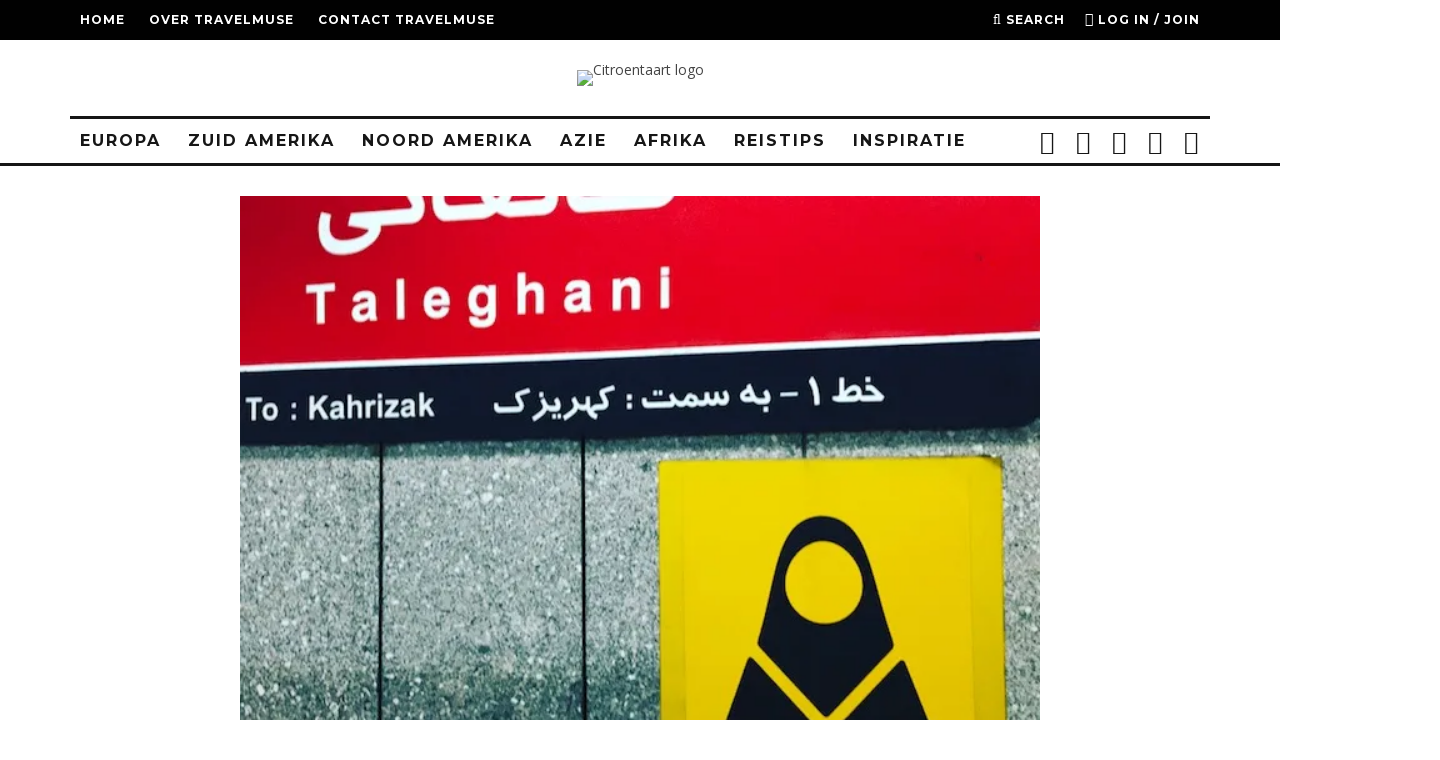

--- FILE ---
content_type: text/html; charset=UTF-8
request_url: https://travelmuse.nl/hoe-reis-als-vrouw-veilig-alleen-iran/
body_size: 17389
content:
<!DOCTYPE html>
<!--[if lt IE 7]><html lang="nl" prefix="og: http://ogp.me/ns#" class="no-js lt-ie9 lt-ie8 lt-ie7"> <![endif]-->
<!--[if (IE 7)&!(IEMobile)]><html lang="nl" prefix="og: http://ogp.me/ns#" class="no-js lt-ie9 lt-ie8"><![endif]-->
<!--[if (IE 8)&!(IEMobile)]><html lang="nl" prefix="og: http://ogp.me/ns#" class="no-js lt-ie9"><![endif]-->
<!--[if gt IE 8]><!--> <html lang="nl" prefix="og: http://ogp.me/ns#" class="no-js"><!--<![endif]-->

	<head>

		<meta charset="utf-8">
		<!-- Google Chrome Frame for IE -->
		<!--[if IE]><meta http-equiv="X-UA-Compatible" content="IE=edge" /><![endif]-->
		<!-- mobile meta -->
                    <meta name="viewport" content="width=device-width, initial-scale=1.0"/>
        
		<link rel="pingback" href="https://travelmuse.nl/xmlrpc.php">

		
		<!-- head extras -->
		<title>Hoe reis je als vrouw veilig alleen door Iran? - TravelMuse</title>

<!-- This site is optimized with the Yoast SEO plugin v7.4.2 - https://yoast.com/wordpress/plugins/seo/ -->
<link rel="canonical" href="https://travelmuse.nl/hoe-reis-als-vrouw-veilig-alleen-iran/" />
<meta property="og:locale" content="nl_NL" />
<meta property="og:type" content="article" />
<meta property="og:title" content="Hoe reis je als vrouw veilig alleen door Iran? - TravelMuse" />
<meta property="og:description" content="Iran is een van de veiligste landen, de meeste mensen zijn ontzettend lief en willen niets liever dan je helpen. Maar wees je er van bewust dat je een (westerse) vrouw bent, en die worden door sommige mannen beschouwd als een gewillig target. Het feit dat je hebt gekozen voor een land als Iran betekent &hellip;" />
<meta property="og:url" content="https://travelmuse.nl/hoe-reis-als-vrouw-veilig-alleen-iran/" />
<meta property="og:site_name" content="TravelMuse" />
<meta property="article:publisher" content="https://www.facebook.com/Citroentaartcom-796316720403775" />
<meta property="article:tag" content="Iran" />
<meta property="article:tag" content="tips" />
<meta property="article:tag" content="veilig" />
<meta property="article:tag" content="veilig op reis" />
<meta property="article:tag" content="vrouw" />
<meta property="article:section" content="All by myself" />
<meta property="article:published_time" content="2017-05-28T18:31:30+00:00" />
<meta property="article:modified_time" content="2017-12-09T10:28:12+00:00" />
<meta property="og:updated_time" content="2017-12-09T10:28:12+00:00" />
<meta property="og:image" content="https://i0.wp.com/travelmuse.nl/wp-content/uploads/2017/05/iransolo.jpg?fit=640%2C637&#038;ssl=1" />
<meta property="og:image:secure_url" content="https://i0.wp.com/travelmuse.nl/wp-content/uploads/2017/05/iransolo.jpg?fit=640%2C637&#038;ssl=1" />
<meta property="og:image:width" content="640" />
<meta property="og:image:height" content="637" />
<meta name="twitter:card" content="summary_large_image" />
<meta name="twitter:description" content="Iran is een van de veiligste landen, de meeste mensen zijn ontzettend lief en willen niets liever dan je helpen. Maar wees je er van bewust dat je een (westerse) vrouw bent, en die worden door sommige mannen beschouwd als een gewillig target. Het feit dat je hebt gekozen voor een land als Iran betekent [&hellip;]" />
<meta name="twitter:title" content="Hoe reis je als vrouw veilig alleen door Iran? - TravelMuse" />
<meta name="twitter:image" content="https://i0.wp.com/travelmuse.nl/wp-content/uploads/2017/05/iransolo.jpg?fit=640%2C637&#038;ssl=1" />
<script type='application/ld+json'>{"@context":"https:\/\/schema.org","@type":"Person","url":"https:\/\/travelmuse.nl\/","sameAs":["https:\/\/www.facebook.com\/Citroentaartcom-796316720403775","https:\/\/www.instagram.com\/citroentaart"],"@id":"#person","name":"Isabelle Smit"}</script>
<!-- / Yoast SEO plugin. -->

<link rel='dns-prefetch' href='//s0.wp.com' />
<link rel='dns-prefetch' href='//fonts.googleapis.com' />
<link rel='dns-prefetch' href='//s.w.org' />
<link rel="alternate" type="application/rss+xml" title="TravelMuse &raquo; Feed" href="https://travelmuse.nl/feed/" />
<link rel="alternate" type="application/rss+xml" title="TravelMuse &raquo; Reactiesfeed" href="https://travelmuse.nl/comments/feed/" />
<link rel="alternate" type="application/rss+xml" title="TravelMuse &raquo; Hoe reis je als vrouw veilig alleen door Iran? Reactiesfeed" href="https://travelmuse.nl/hoe-reis-als-vrouw-veilig-alleen-iran/feed/" />
		<script type="text/javascript">
			window._wpemojiSettings = {"baseUrl":"https:\/\/s.w.org\/images\/core\/emoji\/11\/72x72\/","ext":".png","svgUrl":"https:\/\/s.w.org\/images\/core\/emoji\/11\/svg\/","svgExt":".svg","source":{"concatemoji":"https:\/\/travelmuse.nl\/wp-includes\/js\/wp-emoji-release.min.js?ver=4.9.26"}};
			!function(e,a,t){var n,r,o,i=a.createElement("canvas"),p=i.getContext&&i.getContext("2d");function s(e,t){var a=String.fromCharCode;p.clearRect(0,0,i.width,i.height),p.fillText(a.apply(this,e),0,0);e=i.toDataURL();return p.clearRect(0,0,i.width,i.height),p.fillText(a.apply(this,t),0,0),e===i.toDataURL()}function c(e){var t=a.createElement("script");t.src=e,t.defer=t.type="text/javascript",a.getElementsByTagName("head")[0].appendChild(t)}for(o=Array("flag","emoji"),t.supports={everything:!0,everythingExceptFlag:!0},r=0;r<o.length;r++)t.supports[o[r]]=function(e){if(!p||!p.fillText)return!1;switch(p.textBaseline="top",p.font="600 32px Arial",e){case"flag":return s([55356,56826,55356,56819],[55356,56826,8203,55356,56819])?!1:!s([55356,57332,56128,56423,56128,56418,56128,56421,56128,56430,56128,56423,56128,56447],[55356,57332,8203,56128,56423,8203,56128,56418,8203,56128,56421,8203,56128,56430,8203,56128,56423,8203,56128,56447]);case"emoji":return!s([55358,56760,9792,65039],[55358,56760,8203,9792,65039])}return!1}(o[r]),t.supports.everything=t.supports.everything&&t.supports[o[r]],"flag"!==o[r]&&(t.supports.everythingExceptFlag=t.supports.everythingExceptFlag&&t.supports[o[r]]);t.supports.everythingExceptFlag=t.supports.everythingExceptFlag&&!t.supports.flag,t.DOMReady=!1,t.readyCallback=function(){t.DOMReady=!0},t.supports.everything||(n=function(){t.readyCallback()},a.addEventListener?(a.addEventListener("DOMContentLoaded",n,!1),e.addEventListener("load",n,!1)):(e.attachEvent("onload",n),a.attachEvent("onreadystatechange",function(){"complete"===a.readyState&&t.readyCallback()})),(n=t.source||{}).concatemoji?c(n.concatemoji):n.wpemoji&&n.twemoji&&(c(n.twemoji),c(n.wpemoji)))}(window,document,window._wpemojiSettings);
		</script>
		<style type="text/css">
img.wp-smiley,
img.emoji {
	display: inline !important;
	border: none !important;
	box-shadow: none !important;
	height: 1em !important;
	width: 1em !important;
	margin: 0 .07em !important;
	vertical-align: -0.1em !important;
	background: none !important;
	padding: 0 !important;
}
</style>
<link rel='stylesheet' id='login-with-ajax-css'  href='https://travelmuse.nl/wp-content/themes/15zine/plugins/login-with-ajax/widget.css?ver=3.1.7' type='text/css' media='all' />
<link rel='stylesheet' id='contact-form-7-css'  href='https://travelmuse.nl/wp-content/plugins/contact-form-7/includes/css/styles.css?ver=5.0.1' type='text/css' media='all' />
<link rel='stylesheet' id='cb-main-stylesheet-css'  href='https://travelmuse.nl/wp-content/themes/15zine/library/css/style.min.css?ver=3.2.2' type='text/css' media='all' />
<link rel='stylesheet' id='cb-15zine-child-css'  href='https://travelmuse.nl/wp-content/themes/15zine-child/style-v11.css?ver=4.9.26' type='text/css' media='all' />
<link rel='stylesheet' id='jetpack-widget-social-icons-styles-css'  href='https://travelmuse.nl/wp-content/plugins/jetpack/modules/widgets/social-icons/social-icons.css?ver=20170506' type='text/css' media='all' />
<link rel='stylesheet' id='cb-font-stylesheet-css'  href='//fonts.googleapis.com/css?family=Montserrat%3A400%2C700%7COpen+Sans%3A400%2C700%2C400italic&#038;ver=3.2.2' type='text/css' media='all' />
<!--[if lt IE 10]>
<link rel='stylesheet' id='cb-ie-only-css'  href='https://travelmuse.nl/wp-content/themes/15zine/library/css/ie.css?ver=3.2.2' type='text/css' media='all' />
<![endif]-->
<!--[if lte IE 8]>
<link rel='stylesheet' id='jetpack-carousel-ie8fix-css'  href='https://travelmuse.nl/wp-content/plugins/jetpack/modules/carousel/jetpack-carousel-ie8fix.css?ver=20121024' type='text/css' media='all' />
<![endif]-->
<link rel='stylesheet' id='social-logos-css'  href='https://travelmuse.nl/wp-content/plugins/jetpack/_inc/social-logos/social-logos.min.css?ver=1' type='text/css' media='all' />
<link rel='stylesheet' id='jetpack_css-css'  href='https://travelmuse.nl/wp-content/plugins/jetpack/css/jetpack.css?ver=6.1' type='text/css' media='all' />
<script type='text/javascript' src='https://travelmuse.nl/wp-includes/js/jquery/jquery.js?ver=1.12.4'></script>
<script type='text/javascript' src='https://travelmuse.nl/wp-includes/js/jquery/jquery-migrate.min.js?ver=1.4.1'></script>
<script type='text/javascript'>
/* <![CDATA[ */
var LWA = {"ajaxurl":"https:\/\/travelmuse.nl\/wp-admin\/admin-ajax.php"};
/* ]]> */
</script>
<script type='text/javascript' src='https://travelmuse.nl/wp-content/themes/15zine/plugins/login-with-ajax/login-with-ajax.js?ver=3.1.7'></script>
<script type='text/javascript'>
/* <![CDATA[ */
var related_posts_js_options = {"post_heading":"h4"};
/* ]]> */
</script>
<script type='text/javascript' src='https://travelmuse.nl/wp-content/plugins/jetpack/_inc/build/related-posts/related-posts.min.js?ver=20150408'></script>
<script type='text/javascript' src='https://travelmuse.nl/wp-content/themes/15zine-child/assets/js/js.cookie.js?ver=4.9.26'></script>
<script type='text/javascript' src='https://travelmuse.nl/wp-content/themes/15zine/library/js/modernizr.custom.min.js?ver=2.6.2'></script>
<script type='text/javascript' src='https://travelmuse.nl/wp-content/plugins/jetpack/_inc/build/spin.min.js?ver=1.3'></script>
<script type='text/javascript' src='https://travelmuse.nl/wp-content/plugins/jetpack/_inc/build/jquery.spin.min.js?ver=1.3'></script>
<script type='text/javascript' src='https://travelmuse.nl/wp-content/plugins/jetpack/_inc/build/tiled-gallery/tiled-gallery/tiled-gallery.min.js?ver=4.9.26'></script>
<link rel='https://api.w.org/' href='https://travelmuse.nl/wp-json/' />
<link rel="EditURI" type="application/rsd+xml" title="RSD" href="https://travelmuse.nl/xmlrpc.php?rsd" />
<link rel="wlwmanifest" type="application/wlwmanifest+xml" href="https://travelmuse.nl/wp-includes/wlwmanifest.xml" /> 
<meta name="generator" content="WordPress 4.9.26" />
<link rel='shortlink' href='https://wp.me/p8CUey-sA' />
<link rel="alternate" type="application/json+oembed" href="https://travelmuse.nl/wp-json/oembed/1.0/embed?url=https%3A%2F%2Ftravelmuse.nl%2Fhoe-reis-als-vrouw-veilig-alleen-iran%2F" />
<link rel="alternate" type="text/xml+oembed" href="https://travelmuse.nl/wp-json/oembed/1.0/embed?url=https%3A%2F%2Ftravelmuse.nl%2Fhoe-reis-als-vrouw-veilig-alleen-iran%2F&#038;format=xml" />

<link rel='dns-prefetch' href='//v0.wordpress.com'/>
<link rel='dns-prefetch' href='//i0.wp.com'/>
<link rel='dns-prefetch' href='//i1.wp.com'/>
<link rel='dns-prefetch' href='//i2.wp.com'/>
<style type='text/css'>img#wpstats{display:none}</style><style type="text/css">#cb-nav-bar .cb-mega-menu-columns .cb-sub-menu > li > a { color: #f2c231; }.cb-review-box .cb-bar .cb-overlay span { background: #f9db32; }.cb-review-box i { color: #f9db32; }.cb-meta-style-1 .cb-article-meta { background: rgba(0, 0, 0, 0.25); }.cb-module-block .cb-meta-style-2 img, .cb-module-block .cb-meta-style-4 img, .cb-grid-x .cb-grid-img img, .cb-grid-x .cb-grid-img .cb-fi-cover  { opacity: 0.75; }@media only screen and (min-width: 768px) {
                .cb-module-block .cb-meta-style-1:hover .cb-article-meta { background: rgba(0, 0, 0, 0.75); }
                .cb-module-block .cb-meta-style-2:hover img, .cb-module-block .cb-meta-style-4:hover img, .cb-grid-x .cb-grid-feature:hover img, .cb-grid-x .cb-grid-feature:hover .cb-fi-cover, .cb-slider li:hover img { opacity: 0.25; }
            }</style><!-- end custom css --><style type="text/css">body, #respond, .cb-font-body { font-family: 'Open Sans', sans-serif; } h1, h2, h3, h4, h5, h6, .cb-font-header, #bbp-user-navigation, .cb-byline{ font-family:'Montserrat', sans-serif; }</style><style>.cb-mm-on #cb-nav-bar .cb-main-nav .menu-item-1113:hover, .cb-mm-on #cb-nav-bar .cb-main-nav .menu-item-1113:focus { background:# !important ; }
.cb-mm-on #cb-nav-bar .cb-main-nav .menu-item-1113 .cb-big-menu { border-top-color: #; }
.cb-mm-on #cb-nav-bar .cb-main-nav .menu-item-1108:hover, .cb-mm-on #cb-nav-bar .cb-main-nav .menu-item-1108:focus { background:# !important ; }
.cb-mm-on #cb-nav-bar .cb-main-nav .menu-item-1108 .cb-big-menu { border-top-color: #; }
.cb-mm-on #cb-nav-bar .cb-main-nav .menu-item-3415:hover, .cb-mm-on #cb-nav-bar .cb-main-nav .menu-item-3415:focus { background:# !important ; }
.cb-mm-on #cb-nav-bar .cb-main-nav .menu-item-3415 .cb-big-menu { border-top-color: #; }
.cb-mm-on #cb-nav-bar .cb-main-nav .menu-item-1136:hover, .cb-mm-on #cb-nav-bar .cb-main-nav .menu-item-1136:focus { background:# !important ; }
.cb-mm-on #cb-nav-bar .cb-main-nav .menu-item-1136 .cb-big-menu { border-top-color: #; }
.cb-mm-on #cb-nav-bar .cb-main-nav .menu-item-1150:hover, .cb-mm-on #cb-nav-bar .cb-main-nav .menu-item-1150:focus { background:# !important ; }
.cb-mm-on #cb-nav-bar .cb-main-nav .menu-item-1150 .cb-big-menu { border-top-color: #; }
.cb-mm-on #cb-nav-bar .cb-main-nav .menu-item-1342:hover, .cb-mm-on #cb-nav-bar .cb-main-nav .menu-item-1342:focus { background:# !important ; }
.cb-mm-on #cb-nav-bar .cb-main-nav .menu-item-1342 .cb-big-menu { border-top-color: #; }
.cb-mm-on #cb-nav-bar .cb-main-nav .menu-item-2014:hover, .cb-mm-on #cb-nav-bar .cb-main-nav .menu-item-2014:focus { background:# !important ; }
.cb-mm-on #cb-nav-bar .cb-main-nav .menu-item-2014 .cb-big-menu { border-top-color: #; }</style><link rel="icon" href="https://i2.wp.com/travelmuse.nl/wp-content/uploads/2017/10/cropped-290AA317-E721-4575-B080-DCD3413D6BCC.jpeg?fit=32%2C32&#038;ssl=1" sizes="32x32" />
<link rel="icon" href="https://i2.wp.com/travelmuse.nl/wp-content/uploads/2017/10/cropped-290AA317-E721-4575-B080-DCD3413D6BCC.jpeg?fit=192%2C192&#038;ssl=1" sizes="192x192" />
<link rel="apple-touch-icon-precomposed" href="https://i2.wp.com/travelmuse.nl/wp-content/uploads/2017/10/cropped-290AA317-E721-4575-B080-DCD3413D6BCC.jpeg?fit=180%2C180&#038;ssl=1" />
<meta name="msapplication-TileImage" content="https://i2.wp.com/travelmuse.nl/wp-content/uploads/2017/10/cropped-290AA317-E721-4575-B080-DCD3413D6BCC.jpeg?fit=270%2C270&#038;ssl=1" />

<script type='text/javascript' src='https://travelmuse.nl/wp-content/plugins/wp-spamshield/js/jscripts.php'></script> 
		<!-- end head extras -->

	</head>

	<body class="post-template-default single single-post postid-1772 single-format-gallery  cb-body-mob  cb-sticky-mm  cb-tm-dark cb-body-light cb-menu-light cb-mm-dark cb-footer-dark   cb-m-logo-off cb-m-sticky cb-sw-tm-fw cb-sw-header-fw cb-sw-menu-fw cb-sw-footer-fw cb-menu-al-left  cb-fis-b-standard cb-fis-big-border cb-b-gallery  cb-embed-fs cb-embed-out  cb-fis-tl-st-below">

		
		<div id="cb-outer-container">

			
				<div id="cb-top-menu" class="clearfix cb-font-header ">
					<div class="wrap clearfix cb-site-padding cb-top-menu-wrap">

													<div class="cb-left-side cb-mob">

								<a href="#" id="cb-mob-open" class="cb-link"><i class="fa fa-bars"></i></a>
															</div>
						                        <ul class="cb-top-nav cb-left-side"><li id="menu-item-715" class="menu-item menu-item-type-post_type menu-item-object-page menu-item-home menu-item-715"><a href="https://travelmuse.nl/">Home</a></li>
<li id="menu-item-717" class="menu-item menu-item-type-post_type menu-item-object-page menu-item-717"><a href="https://travelmuse.nl/over/">Over TravelMuse</a></li>
<li id="menu-item-716" class="menu-item menu-item-type-post_type menu-item-object-page menu-item-716"><a href="https://travelmuse.nl/contact/">Contact Travelmuse</a></li>
</ul>                                                <ul class="cb-top-nav cb-right-side"><li class="cb-icon-search cb-menu-icons-extra"><a href="#"  title="Search" id="cb-s-trigger-gen"><i class="fa fa-search"></i> <span class="cb-search-title">Search</span></a></li><li class="cb-icon-login cb-menu-icons-extra"><a href="#" class="cb-lwa-trigger" title="Log in / Join" id="cb-lwa-trigger-gen"><i class="fa fa-user"></i> <span class="cb-login-join-title">Log in / Join</span></a></li></ul>					</div>
				</div>

				<div id="cb-mob-menu" class="cb-mob-menu">
					<div class="cb-mob-close-wrap">

						<a href="#" id="cb-mob-close" class="cb-link"><i class="fa cb-times"></i></a>
										    </div>

					<div class="cb-mob-menu-wrap">
						<ul id="cb-mob-ul" class="cb-mobile-nav cb-top-nav cb-mob-ul-show"><li class="menu-item menu-item-type-taxonomy menu-item-object-category menu-item-has-children cb-has-children menu-item-1113"><a href="https://travelmuse.nl/category/europa/">Europa</a>
<ul class="sub-menu">
	<li class="menu-item menu-item-type-taxonomy menu-item-object-category menu-item-3725"><a href="https://travelmuse.nl/category/europa/frankrijk/">Frankrijk</a></li>
	<li class="menu-item menu-item-type-taxonomy menu-item-object-category menu-item-2926"><a href="https://travelmuse.nl/category/europa/kroatie/">Kroatië</a></li>
	<li class="menu-item menu-item-type-taxonomy menu-item-object-category menu-item-2852"><a href="https://travelmuse.nl/category/montenegro/">Montenegro</a></li>
	<li class="menu-item menu-item-type-taxonomy menu-item-object-category menu-item-1114"><a href="https://travelmuse.nl/category/europa/belgie/">België</a></li>
	<li class="menu-item menu-item-type-taxonomy menu-item-object-category menu-item-2223"><a href="https://travelmuse.nl/category/europa/polen/">Polen</a></li>
	<li class="menu-item menu-item-type-taxonomy menu-item-object-category menu-item-1757"><a href="https://travelmuse.nl/category/europa/bulgarije/">Bulgarije</a></li>
	<li class="menu-item menu-item-type-taxonomy menu-item-object-category menu-item-1592"><a href="https://travelmuse.nl/category/europa/duitsland/">Duitsland</a></li>
	<li class="menu-item menu-item-type-taxonomy menu-item-object-category menu-item-1120"><a href="https://travelmuse.nl/category/europa/italie/">Italië</a></li>
	<li class="menu-item menu-item-type-taxonomy menu-item-object-category menu-item-4391"><a href="https://travelmuse.nl/category/europa/spanje/">Spanje</a></li>
	<li class="menu-item menu-item-type-taxonomy menu-item-object-category menu-item-1126"><a href="https://travelmuse.nl/category/europa/rusland/">Rusland</a></li>
	<li class="menu-item menu-item-type-taxonomy menu-item-object-category menu-item-3244"><a href="https://travelmuse.nl/category/europa/armenie/">Armenië</a></li>
	<li class="menu-item menu-item-type-taxonomy menu-item-object-category menu-item-3414"><a href="https://travelmuse.nl/category/europa/georgie/">Georgië</a></li>
</ul>
</li>
<li class="menu-item menu-item-type-taxonomy menu-item-object-category menu-item-has-children cb-has-children menu-item-1108"><a href="https://travelmuse.nl/category/zuid-amerika/">Zuid Amerika</a>
<ul class="sub-menu">
	<li class="menu-item menu-item-type-taxonomy menu-item-object-category menu-item-1132"><a href="https://travelmuse.nl/category/zuid-amerika/argentinie/">Argentinië</a></li>
	<li class="menu-item menu-item-type-taxonomy menu-item-object-category menu-item-1134"><a href="https://travelmuse.nl/category/zuid-amerika/colombia/">Colombia</a></li>
	<li class="menu-item menu-item-type-taxonomy menu-item-object-category menu-item-1135"><a href="https://travelmuse.nl/category/zuid-amerika/peru/">Peru</a></li>
</ul>
</li>
<li class="menu-item menu-item-type-taxonomy menu-item-object-category menu-item-has-children cb-has-children menu-item-3415"><a href="https://travelmuse.nl/category/noord-amerika/">Noord Amerika</a>
<ul class="sub-menu">
	<li class="menu-item menu-item-type-taxonomy menu-item-object-category menu-item-3459"><a href="https://travelmuse.nl/category/noord-amerika/new-york/">New York</a></li>
</ul>
</li>
<li class="menu-item menu-item-type-taxonomy menu-item-object-category current-post-ancestor menu-item-has-children cb-has-children menu-item-1136"><a href="https://travelmuse.nl/category/azie/">Azie</a>
<ul class="sub-menu">
	<li class="menu-item menu-item-type-taxonomy menu-item-object-category menu-item-3829"><a href="https://travelmuse.nl/category/india/">India</a></li>
	<li class="menu-item menu-item-type-taxonomy menu-item-object-category menu-item-3831"><a href="https://travelmuse.nl/category/azie/nepal-azie/">Nepal</a></li>
	<li class="menu-item menu-item-type-taxonomy menu-item-object-category menu-item-3607"><a href="https://travelmuse.nl/category/azie/china/">China</a></li>
	<li class="menu-item menu-item-type-taxonomy menu-item-object-category menu-item-2332"><a href="https://travelmuse.nl/category/azie/jordanie/">Jordanië</a></li>
	<li class="menu-item menu-item-type-taxonomy menu-item-object-category current-post-ancestor current-menu-parent current-post-parent menu-item-1770"><a href="https://travelmuse.nl/category/azie/iran/">Iran</a></li>
	<li class="menu-item menu-item-type-taxonomy menu-item-object-category menu-item-1138"><a href="https://travelmuse.nl/category/azie/myanmar/">Myanmar</a></li>
</ul>
</li>
<li class="menu-item menu-item-type-taxonomy menu-item-object-category menu-item-has-children cb-has-children menu-item-1150"><a href="https://travelmuse.nl/category/afrika/">Afrika</a>
<ul class="sub-menu">
	<li class="menu-item menu-item-type-taxonomy menu-item-object-category menu-item-1151"><a href="https://travelmuse.nl/category/afrika/marokko/">Marokko</a></li>
	<li class="menu-item menu-item-type-taxonomy menu-item-object-category menu-item-3774"><a href="https://travelmuse.nl/category/afrika/senegal/">Senegal</a></li>
</ul>
</li>
<li class="menu-item menu-item-type-taxonomy menu-item-object-category current-post-ancestor menu-item-has-children cb-has-children menu-item-1342"><a href="https://travelmuse.nl/category/reistips/">Reistips</a>
<ul class="sub-menu">
	<li class="menu-item menu-item-type-taxonomy menu-item-object-category menu-item-1343"><a href="https://travelmuse.nl/category/reistips/budgettips/">Budgettips</a></li>
	<li class="menu-item menu-item-type-taxonomy menu-item-object-category menu-item-1856"><a href="https://travelmuse.nl/category/reistips/inpaklijst-backpacken/">Inpaklijst backpacken</a></li>
	<li class="menu-item menu-item-type-taxonomy menu-item-object-category current-post-ancestor current-menu-parent current-post-parent menu-item-1344"><a href="https://travelmuse.nl/category/reistips/veilig-op-reis/">Veilig op reis</a></li>
	<li class="menu-item menu-item-type-taxonomy menu-item-object-category menu-item-1345"><a href="https://travelmuse.nl/category/reistips/ziek-worden/">Ziek worden</a></li>
</ul>
</li>
<li class="menu-item menu-item-type-taxonomy menu-item-object-category menu-item-has-children cb-has-children menu-item-2014"><a href="https://travelmuse.nl/category/reistips/inspiratie/">Inspiratie</a>
<ul class="sub-menu">
	<li class="menu-item menu-item-type-taxonomy menu-item-object-category menu-item-2514"><a href="https://travelmuse.nl/category/persoonlijk/">persoonlijk</a></li>
	<li class="menu-item menu-item-type-taxonomy menu-item-object-category menu-item-2515"><a href="https://travelmuse.nl/category/reistips/inspiratie/lijstjes/">lijstjes</a></li>
	<li class="menu-item menu-item-type-taxonomy menu-item-object-category menu-item-2516"><a href="https://travelmuse.nl/category/reistips/inspiratie/tips/">Tips</a></li>
</ul>
</li>
<li class="facebook menu-item menu-item-type-custom menu-item-object-custom menu-item-2114"><a target="_blank" href="https://twitter.com/SmitIsabelle"><i class="fa fa-twitter"></i></a></li>
<li class="facebook menu-item menu-item-type-custom menu-item-object-custom menu-item-2134"><a target="_blank" href="https://www.linkedin.com/in/isabelle-smit-8375276"><i class="fa fa-linkedin"></i></a></li>
<li class="facebook menu-item menu-item-type-custom menu-item-object-custom menu-item-2207"><a target="_blank" href="https://www.pinterest.de/isabellesmit/"><i class="fa fa-pinterest"></i></a></li>
<li class="facebook menu-item menu-item-type-custom menu-item-object-custom menu-item-2074"><a target="_blank" href="https://www.instagram.com/travelmuse.nl/"><i class="fa fa-instagram"></i></a></li>
<li class="facebook menu-item menu-item-type-custom menu-item-object-custom menu-item-2071"><a target="_blank" href="https://www.facebook.com/TravelMuse.nl/"><i class="fa fa-facebook-official"></i></a></li>
</ul>											</div>

				</div>
			
			<div id="cb-container" class="clearfix" >
									<header id="cb-header" class="cb-header  ">

					    <div id="cb-logo-box" class="cb-logo-left wrap">
                                                <div id="logo">
                                        <a href="https://travelmuse.nl">
                        <img src="https://travelmuse.nl/wp-content/uploads/2017/04/TravelMuse.svg" alt="Citroentaart logo" data-at2x="https://travelmuse.nl/wp-content/uploads/2017/04/TravelMuse.svg">
                    </a>
                                    </div>
                                                          </div>

					</header>
				
				<div id="cb-lwa" class="cb-lwa-modal cb-modal"><div class="cb-close-m cb-ta-right"><i class="fa cb-times"></i></div>
<div class="cb-lwa-modal-inner cb-modal-inner cb-light-loader cb-pre-load cb-font-header clearfix">
    <div class="lwa lwa-default clearfix">
                
        

        <form class="lwa-form cb-form cb-form-active clearfix" action="https://travelmuse.nl/wp-login.php" method="post">
            
            <div class="cb-form-body">
                <input class="cb-form-input cb-form-input-username" type="text" name="log" placeholder="Gebruikersnaam">
                <input class="cb-form-input" type="password" name="pwd" placeholder="Wachtwoord">
                                <span class="lwa-status cb-ta-center"></span>
                <div class="cb-submit cb-ta-center">
                  <input type="submit" name="wp-submit" class="lwa_wp-submit cb-submit-form" value="Inloggen" tabindex="100" />
                  <input type="hidden" name="lwa_profile_link" value="" />
                  <input type="hidden" name="login-with-ajax" value="login" />
                </div>

                <div class="cb-remember-me cb-extra cb-ta-center"><label>Onthouden</label><input name="rememberme" type="checkbox" class="lwa-rememberme" value="forever" /></div>
                
                <div class="cb-lost-password cb-extra cb-ta-center">
                                          <a class="lwa-links-remember cb-title-trigger cb-trigger-pass" href="https://travelmuse.nl/wp-login.php?action=lostpassword" title="Wachtwoord vergeten?">Wachtwoord vergeten?</a>
                                     </div>
           </div>
        </form>
        
                <form class="lwa-remember cb-form clearfix" action="https://travelmuse.nl/wp-login.php?action=lostpassword" method="post">

            <div class="cb-form-body">

                <input type="text" name="user_login" class="lwa-user-remember cb-form-input" placeholder="gebruikersnaam of e-mail invullen">
                                <span class="lwa-status cb-ta-center"></span>

                 <div class="cb-submit cb-ta-center">
                        <input type="submit" value="Wachtwoord aanvragen" class="lwa-button-remember cb-submit-form" />
                        <input type="hidden" name="login-with-ajax" value="remember" />
                 </div>
            </div>

        </form>
            </div>
</div></div><div id="cb-menu-search" class="cb-s-modal cb-modal"><div class="cb-close-m cb-ta-right"><i class="fa cb-times"></i></div><div class="cb-s-modal-inner cb-pre-load cb-light-loader cb-modal-inner cb-font-header cb-mega-three cb-mega-posts clearfix"><form method="get" class="cb-search" action="https://travelmuse.nl/">

    <input type="text" class="cb-search-field cb-font-header" placeholder="Search.." value="" name="s" title="" autocomplete="off">
    <button class="cb-search-submit" type="submit" value=""><i class="fa fa-search"></i></button>
    
</form><div id="cb-s-results"></div></div></div>				
									 <nav id="cb-nav-bar" class="clearfix ">
					 	<div class="cb-nav-bar-wrap cb-site-padding clearfix cb-font-header  cb-menu-fw">
		                    <ul class="cb-main-nav wrap clearfix"><li id="menu-item-1113" class="menu-item menu-item-type-taxonomy menu-item-object-category menu-item-has-children cb-has-children menu-item-1113"><a href="https://travelmuse.nl/category/europa/">Europa</a><div class="cb-links-menu cb-menu-drop"><ul class="cb-sub-menu cb-sub-bg">	<li id="menu-item-3725" class="menu-item menu-item-type-taxonomy menu-item-object-category menu-item-3725"><a href="https://travelmuse.nl/category/europa/frankrijk/" data-cb-c="169" class="cb-c-l">Frankrijk</a></li>
	<li id="menu-item-2926" class="menu-item menu-item-type-taxonomy menu-item-object-category menu-item-2926"><a href="https://travelmuse.nl/category/europa/kroatie/" data-cb-c="384" class="cb-c-l">Kroatië</a></li>
	<li id="menu-item-2852" class="menu-item menu-item-type-taxonomy menu-item-object-category menu-item-2852"><a href="https://travelmuse.nl/category/montenegro/" data-cb-c="382" class="cb-c-l">Montenegro</a></li>
	<li id="menu-item-1114" class="menu-item menu-item-type-taxonomy menu-item-object-category menu-item-1114"><a href="https://travelmuse.nl/category/europa/belgie/" data-cb-c="160" class="cb-c-l">België</a></li>
	<li id="menu-item-2223" class="menu-item menu-item-type-taxonomy menu-item-object-category menu-item-2223"><a href="https://travelmuse.nl/category/europa/polen/" data-cb-c="329" class="cb-c-l">Polen</a></li>
	<li id="menu-item-1757" class="menu-item menu-item-type-taxonomy menu-item-object-category menu-item-1757"><a href="https://travelmuse.nl/category/europa/bulgarije/" data-cb-c="230" class="cb-c-l">Bulgarije</a></li>
	<li id="menu-item-1592" class="menu-item menu-item-type-taxonomy menu-item-object-category menu-item-1592"><a href="https://travelmuse.nl/category/europa/duitsland/" data-cb-c="161" class="cb-c-l">Duitsland</a></li>
	<li id="menu-item-1120" class="menu-item menu-item-type-taxonomy menu-item-object-category menu-item-1120"><a href="https://travelmuse.nl/category/europa/italie/" data-cb-c="168" class="cb-c-l">Italië</a></li>
	<li id="menu-item-4391" class="menu-item menu-item-type-taxonomy menu-item-object-category menu-item-4391"><a href="https://travelmuse.nl/category/europa/spanje/" data-cb-c="166" class="cb-c-l">Spanje</a></li>
	<li id="menu-item-1126" class="menu-item menu-item-type-taxonomy menu-item-object-category menu-item-1126"><a href="https://travelmuse.nl/category/europa/rusland/" data-cb-c="177" class="cb-c-l">Rusland</a></li>
	<li id="menu-item-3244" class="menu-item menu-item-type-taxonomy menu-item-object-category menu-item-3244"><a href="https://travelmuse.nl/category/europa/armenie/" data-cb-c="393" class="cb-c-l">Armenië</a></li>
	<li id="menu-item-3414" class="menu-item menu-item-type-taxonomy menu-item-object-category menu-item-3414"><a href="https://travelmuse.nl/category/europa/georgie/" data-cb-c="394" class="cb-c-l">Georgië</a></li>
</ul></div></li>
<li id="menu-item-1108" class="menu-item menu-item-type-taxonomy menu-item-object-category menu-item-has-children cb-has-children menu-item-1108"><a href="https://travelmuse.nl/category/zuid-amerika/">Zuid Amerika</a><div class="cb-links-menu cb-menu-drop"><ul class="cb-sub-menu cb-sub-bg">	<li id="menu-item-1132" class="menu-item menu-item-type-taxonomy menu-item-object-category menu-item-1132"><a href="https://travelmuse.nl/category/zuid-amerika/argentinie/" data-cb-c="179" class="cb-c-l">Argentinië</a></li>
	<li id="menu-item-1134" class="menu-item menu-item-type-taxonomy menu-item-object-category menu-item-1134"><a href="https://travelmuse.nl/category/zuid-amerika/colombia/" data-cb-c="180" class="cb-c-l">Colombia</a></li>
	<li id="menu-item-1135" class="menu-item menu-item-type-taxonomy menu-item-object-category menu-item-1135"><a href="https://travelmuse.nl/category/zuid-amerika/peru/" data-cb-c="158" class="cb-c-l">Peru</a></li>
</ul></div></li>
<li id="menu-item-3415" class="menu-item menu-item-type-taxonomy menu-item-object-category menu-item-has-children cb-has-children menu-item-3415"><a href="https://travelmuse.nl/category/noord-amerika/">Noord Amerika</a><div class="cb-links-menu cb-menu-drop"><ul class="cb-sub-menu cb-sub-bg">	<li id="menu-item-3459" class="menu-item menu-item-type-taxonomy menu-item-object-category menu-item-3459"><a href="https://travelmuse.nl/category/noord-amerika/new-york/" data-cb-c="398" class="cb-c-l">New York</a></li>
</ul></div></li>
<li id="menu-item-1136" class="menu-item menu-item-type-taxonomy menu-item-object-category current-post-ancestor menu-item-has-children cb-has-children menu-item-1136"><a href="https://travelmuse.nl/category/azie/">Azie</a><div class="cb-links-menu cb-menu-drop"><ul class="cb-sub-menu cb-sub-bg">	<li id="menu-item-3829" class="menu-item menu-item-type-taxonomy menu-item-object-category menu-item-3829"><a href="https://travelmuse.nl/category/india/" data-cb-c="405" class="cb-c-l">India</a></li>
	<li id="menu-item-3831" class="menu-item menu-item-type-taxonomy menu-item-object-category menu-item-3831"><a href="https://travelmuse.nl/category/azie/nepal-azie/" data-cb-c="408" class="cb-c-l">Nepal</a></li>
	<li id="menu-item-3607" class="menu-item menu-item-type-taxonomy menu-item-object-category menu-item-3607"><a href="https://travelmuse.nl/category/azie/china/" data-cb-c="400" class="cb-c-l">China</a></li>
	<li id="menu-item-2332" class="menu-item menu-item-type-taxonomy menu-item-object-category menu-item-2332"><a href="https://travelmuse.nl/category/azie/jordanie/" data-cb-c="341" class="cb-c-l">Jordanië</a></li>
	<li id="menu-item-1770" class="menu-item menu-item-type-taxonomy menu-item-object-category current-post-ancestor current-menu-parent current-post-parent menu-item-1770"><a href="https://travelmuse.nl/category/azie/iran/" data-cb-c="231" class="cb-c-l">Iran</a></li>
	<li id="menu-item-1138" class="menu-item menu-item-type-taxonomy menu-item-object-category menu-item-1138"><a href="https://travelmuse.nl/category/azie/myanmar/" data-cb-c="182" class="cb-c-l">Myanmar</a></li>
</ul></div></li>
<li id="menu-item-1150" class="menu-item menu-item-type-taxonomy menu-item-object-category menu-item-has-children cb-has-children menu-item-1150"><a href="https://travelmuse.nl/category/afrika/">Afrika</a><div class="cb-links-menu cb-menu-drop"><ul class="cb-sub-menu cb-sub-bg">	<li id="menu-item-1151" class="menu-item menu-item-type-taxonomy menu-item-object-category menu-item-1151"><a href="https://travelmuse.nl/category/afrika/marokko/" data-cb-c="181" class="cb-c-l">Marokko</a></li>
	<li id="menu-item-3774" class="menu-item menu-item-type-taxonomy menu-item-object-category menu-item-3774"><a href="https://travelmuse.nl/category/afrika/senegal/" data-cb-c="404" class="cb-c-l">Senegal</a></li>
</ul></div></li>
<li id="menu-item-1342" class="menu-item menu-item-type-taxonomy menu-item-object-category current-post-ancestor menu-item-has-children cb-has-children menu-item-1342"><a href="https://travelmuse.nl/category/reistips/">Reistips</a><div class="cb-links-menu cb-menu-drop"><ul class="cb-sub-menu cb-sub-bg">	<li id="menu-item-1343" class="menu-item menu-item-type-taxonomy menu-item-object-category menu-item-1343"><a href="https://travelmuse.nl/category/reistips/budgettips/" data-cb-c="190" class="cb-c-l">Budgettips</a></li>
	<li id="menu-item-1856" class="menu-item menu-item-type-taxonomy menu-item-object-category menu-item-1856"><a href="https://travelmuse.nl/category/reistips/inpaklijst-backpacken/" data-cb-c="259" class="cb-c-l">Inpaklijst backpacken</a></li>
	<li id="menu-item-1344" class="menu-item menu-item-type-taxonomy menu-item-object-category current-post-ancestor current-menu-parent current-post-parent menu-item-1344"><a href="https://travelmuse.nl/category/reistips/veilig-op-reis/" data-cb-c="189" class="cb-c-l">Veilig op reis</a></li>
	<li id="menu-item-1345" class="menu-item menu-item-type-taxonomy menu-item-object-category menu-item-1345"><a href="https://travelmuse.nl/category/reistips/ziek-worden/" data-cb-c="188" class="cb-c-l">Ziek worden</a></li>
</ul></div></li>
<li id="menu-item-2014" class="menu-item menu-item-type-taxonomy menu-item-object-category menu-item-has-children cb-has-children menu-item-2014"><a href="https://travelmuse.nl/category/reistips/inspiratie/">Inspiratie</a><div class="cb-links-menu cb-menu-drop"><ul class="cb-sub-menu cb-sub-bg">	<li id="menu-item-2514" class="menu-item menu-item-type-taxonomy menu-item-object-category menu-item-2514"><a href="https://travelmuse.nl/category/persoonlijk/" data-cb-c="372" class="cb-c-l">persoonlijk</a></li>
	<li id="menu-item-2515" class="menu-item menu-item-type-taxonomy menu-item-object-category menu-item-2515"><a href="https://travelmuse.nl/category/reistips/inspiratie/lijstjes/" data-cb-c="370" class="cb-c-l">lijstjes</a></li>
	<li id="menu-item-2516" class="menu-item menu-item-type-taxonomy menu-item-object-category menu-item-2516"><a href="https://travelmuse.nl/category/reistips/inspiratie/tips/" data-cb-c="371" class="cb-c-l">Tips</a></li>
</ul></div></li>
<li id="menu-item-2114" class="facebook menu-item menu-item-type-custom menu-item-object-custom menu-item-2114"><a target="_blank" href="https://twitter.com/SmitIsabelle"><i class="fa fa-twitter"></i></a></li>
<li id="menu-item-2134" class="facebook menu-item menu-item-type-custom menu-item-object-custom menu-item-2134"><a target="_blank" href="https://www.linkedin.com/in/isabelle-smit-8375276"><i class="fa fa-linkedin"></i></a></li>
<li id="menu-item-2207" class="facebook menu-item menu-item-type-custom menu-item-object-custom menu-item-2207"><a target="_blank" href="https://www.pinterest.de/isabellesmit/"><i class="fa fa-pinterest"></i></a></li>
<li id="menu-item-2074" class="facebook menu-item menu-item-type-custom menu-item-object-custom menu-item-2074"><a target="_blank" href="https://www.instagram.com/travelmuse.nl/"><i class="fa fa-instagram"></i></a></li>
<li id="menu-item-2071" class="facebook menu-item menu-item-type-custom menu-item-object-custom menu-item-2071"><a target="_blank" href="https://www.facebook.com/TravelMuse.nl/"><i class="fa fa-facebook-official"></i></a></li>
</ul>		                </div>
	 				</nav>
 				
<div id="cb-content" class="clearfix">

	<div class="cb-entire-post cb-first-alp clearfix">

		
		<div class="cb-post-wrap cb-wrap-pad wrap clearfix cb-sidebar-none cb-sidebar-none-narrow cb-embed-fs cb-embed-out">

			
					
    <meta itemprop="datePublished" content="2017-05-28T18:31:30+00:00">
    <meta itemprop="dateModified" content="2017-12-09T10:28:12+00:00">
    <meta itemscope itemprop="mainEntityOfPage" itemtype="https://schema.org/WebPage" itemid="https://travelmuse.nl/hoe-reis-als-vrouw-veilig-alleen-iran/">
    <span class="cb-hide" itemscope itemprop="publisher" itemtype="https://schema.org/Organization">
        <meta itemprop="name" content="TravelMuse">
        <meta itemprop="url" content="https://travelmuse.nl/wp-content/uploads/2017/04/TravelMuse.svg">
        <span class="cb-hide" itemscope itemprop="logo" itemtype="https://schema.org/ImageObject">
            <meta itemprop="url" content="https://travelmuse.nl/wp-content/uploads/2017/04/TravelMuse.svg">
        </span>
    </span>
    <span class="cb-hide" itemprop="author" itemscope itemtype="https://schema.org/Person"><meta itemprop="name" content="Isabelle Smit"></span>

        
    <meta itemprop="headline" content="Hoe reis je als vrouw veilig alleen door Iran?">

      <span class="cb-hide" itemscope itemtype="http://schema.org/ImageObject" itemprop="image" >
        <meta itemprop="url" content="https://i0.wp.com/travelmuse.nl/wp-content/uploads/2017/05/iransolo.jpg?fit=640%2C637&#038;ssl=1">
        <meta itemprop="width" content="640">
        <meta itemprop="height" content="637">
    </span>


					<div class="cb-main clearfix">

						
						<article id="post-1772" class="clearfix post-1772 post type-post status-publish format-gallery has-post-thumbnail category-all-by-myself category-backpacking category-iran category-veilig-op-reis tag-iran tag-tips tag-veilig tag-veilig-op-reis tag-vrouw post_format-post-format-gallery">

							<div id="cb-featured-image" class="cb-fis cb-fis-block-standard"><div class="cb-mask"><img width="640" height="500" src="https://i0.wp.com/travelmuse.nl/wp-content/uploads/2017/05/iransolo.jpg?resize=640%2C500&amp;ssl=1" class="attachment-cb-759-500 size-cb-759-500 wp-post-image" alt="" data-attachment-id="1769" data-permalink="https://travelmuse.nl/?attachment_id=1769" data-orig-file="https://i0.wp.com/travelmuse.nl/wp-content/uploads/2017/05/iransolo.jpg?fit=640%2C637&amp;ssl=1" data-orig-size="640,637" data-comments-opened="1" data-image-meta="{&quot;aperture&quot;:&quot;1.8&quot;,&quot;credit&quot;:&quot;&quot;,&quot;camera&quot;:&quot;iPhone 7&quot;,&quot;caption&quot;:&quot;&quot;,&quot;created_timestamp&quot;:&quot;1495224755&quot;,&quot;copyright&quot;:&quot;&quot;,&quot;focal_length&quot;:&quot;3.99&quot;,&quot;iso&quot;:&quot;250&quot;,&quot;shutter_speed&quot;:&quot;0.0588235294118&quot;,&quot;title&quot;:&quot;&quot;,&quot;orientation&quot;:&quot;1&quot;}" data-image-title="iransolo" data-image-description="" data-medium-file="https://i0.wp.com/travelmuse.nl/wp-content/uploads/2017/05/iransolo.jpg?fit=300%2C300&amp;ssl=1" data-large-file="https://i0.wp.com/travelmuse.nl/wp-content/uploads/2017/05/iransolo.jpg?fit=640%2C637&amp;ssl=1" /></div><div class="cb-entry-header hentry cb-meta clearfix"><h1 class="entry-title cb-entry-title entry-title cb-title">Hoe reis je als vrouw veilig alleen door Iran?</h1><div class="cb-byline"><span class="cb-author"><img alt='' src='https://secure.gravatar.com/avatar/fd316185311f2acebb74b4b28ca7fe28?s=20&#038;d=mm&#038;r=g' srcset='https://secure.gravatar.com/avatar/fd316185311f2acebb74b4b28ca7fe28?s=40&#038;d=mm&#038;r=g 2x' class='avatar avatar-20 photo' height='20' width='20' />Isabelle Smit</span><span class="cb-separator"><i class="fa fa-times"></i></span><span class="cb-date"><time datetime="2017-05-28">28 mei 2017</time></span><span class="cb-separator"><i class="fa fa-times"></i></span><span class="cb-category cb-element"><a href="https://travelmuse.nl/category/all-by-myself/" title="View all posts in All by myself">All by myself</a></span><span class="cb-separator"><i class="fa fa-times"></i></span><span class="cb-category cb-element"><a href="https://travelmuse.nl/category/backpacking/" title="View all posts in Backpacking">Backpacking</a></span><span class="cb-separator"><i class="fa fa-times"></i></span><span class="cb-category cb-element"><a href="https://travelmuse.nl/category/azie/iran/" title="View all posts in Iran">Iran</a></span><span class="cb-separator"><i class="fa fa-times"></i></span><span class="cb-category cb-element"><a href="https://travelmuse.nl/category/reistips/veilig-op-reis/" title="View all posts in Veilig op reis">Veilig op reis</a></span><span class="cb-separator"><i class="fa fa-times"></i></span><span class="cb-views cb-element">237 views</span></div><div class="cb-post-meta"><span class="cb-category cb-element"><a href="https://travelmuse.nl/category/all-by-myself/" title="View all posts in All by myself">All by myself</a></span><span class="cb-category cb-element"><a href="https://travelmuse.nl/category/backpacking/" title="View all posts in Backpacking">Backpacking</a></span><span class="cb-category cb-element"><a href="https://travelmuse.nl/category/azie/iran/" title="View all posts in Iran">Iran</a></span><span class="cb-category cb-element"><a href="https://travelmuse.nl/category/reistips/veilig-op-reis/" title="View all posts in Veilig op reis">Veilig op reis</a></span><span class="cb-comments cb-element"><a href="https://travelmuse.nl/hoe-reis-als-vrouw-veilig-alleen-iran/#comments">2 reacties</a></span><span class="cb-views cb-element">237 views</span><span class="cb-lks cb-element"><span id="cb-likes-1772" class="cb-like-count cb-button cb-like-button cb-font-title  cb-lkd-0" data-cb-pid="1772"><span class="cb-like-icon"><i class="fa fa-heart-o cb-icon-empty"></i><i class="fa fa-heart cb-icon-full"></i></span> <span class="cb-likes-int">2</span></span></span></div></div></div>
							<section class="cb-entry-content clearfix" itemprop="articleBody">

								<span class="cb-itemprop" itemprop="reviewBody"><p>Iran is een van de veiligste landen, de meeste mensen zijn ontzettend lief en willen niets liever dan je helpen. Maar wees je er van bewust dat je een (westerse) vrouw bent, en die worden door sommige mannen beschouwd als een gewillig target.</p>
<p>Het feit dat je hebt gekozen voor een land als Iran betekent vermoedelijk dat je een redelijk doorgewinterde reizigster bent en niks anders gehoord hebt dan enkel positieve verhalen over Iran.<br />
Het overgrote deel is ook zeker positief maar aangezien ik even zoveel negatievere ervaringen van mede vrouwelijke solo reizigers heb gehoord geef ik je graag wat tips om als vrouw veilig door Iran te reizen.</p>
<ul>
<li>Draag altijd je hoofddoek. Meestal mag je deze in je ho(s)tel wel af doen, en vaak in restaurants wordt er lief gebaard dat deze af mag, ramen zullen dan verduisterd worden zodat er geen inkijk is.</li>
<li>Kies voor een manteau (overjas), lange mantel of anders een blouse die tot over je billen valt en zeker geen decolleté en geen blote enkels. Ga voor een luchtige lange broek! In moskeeën draag je een chador over je outfit, een laken, die je omslaat. (zie foto)</li>
<li>In de stadsbussen en in de metro heb je aparte gedeeltes voor de vrouwen en mannen. Het leuke hieraan is wel dat in het vrouwen gedeelte ook make-up gekocht kan worden of repen chocolade! Ook bij de haltes is er een vrouwengedeelte.</li>
<li>Ga als solo reizende vrouw nooit naast een Iranese man zitten in de bus/trein, maar altijd naast een vrouw. Op de lange afstand bussen is meestal ook een eenpersoonszitje, kies hiervoor en ga zo ver mogelijk voorin zitten.</li>
<li>Geef als vrouw zijnde een onbekende man nooit een hand, maar houd je hand op je borst.</li>
<li>Alcohol is voor iedereen verboden. Ook voor vrouwen dus, groot voordeel van niet drinken is dat je in elk geval minder kwetsbaar overkomt.</li>
<li>Hoewel ik een paar keer luid applaus heb gekregen van Iraanse dames bij de mededeling dat ik gescheiden ben en geen vriend heb ;&#8221;Good for you!&#8221; Is het beter om te zeggen dat je een partner hebt. Trouwring om, man ziek in het hotel, het voorkomt een hoop vragen.</li>
<li>Ga je met de taxi, ga dan altijd achterin zitten. Laat je ho(s)tel het adres van bestemming vast in het farsi voor je opschrijven, dat voorkomt een hoop misverstanden onderweg.</li>
<li>Als het mogelijk is kies dan voor een vrouwelijke gids.</li>
<li>Probeer zoveel mogelijk contact te hebben met de vrouwelijke locals als je bijvoorbeeld wacht op de bus.</li>
<li>Kijk of je met een westerse man een paar dagen kunt optrekken.</li>
<li>Vermijd stille en donkere steegjes. En let goed op bij drukke bazars.</li>
<li>Als je wordt lastig gevallen schroom dan niet om hulp te vragen. Iraniërs willen niets liever dat je een fantastische tijd hebt en zullen er alles aan doen je hierbij te helpen.</li>
</ul>
<p>&nbsp;</p>
<div class="tiled-gallery type-rectangular tiled-gallery-unresized" data-original-width="1200" data-carousel-extra='{&quot;blog_id&quot;:1,&quot;permalink&quot;:&quot;https:\/\/travelmuse.nl\/hoe-reis-als-vrouw-veilig-alleen-iran\/&quot;,&quot;likes_blog_id&quot;:127483318}' itemscope itemtype="http://schema.org/ImageGallery" > <div class="gallery-row" style="width: 1200px; height: 685px;" data-original-width="1200" data-original-height="685" > <div class="gallery-group images-1" style="width: 685px; height: 685px;" data-original-width="685" data-original-height="685" > <div class="tiled-gallery-item tiled-gallery-item-large" itemprop="associatedMedia" itemscope itemtype="http://schema.org/ImageObject"> <a href="https://travelmuse.nl/wp-content/uploads/2017/05/chador2.jpg" border="0" itemprop="url"> <meta itemprop="width" content="681"> <meta itemprop="height" content="681"> <img data-attachment-id="1777" data-orig-file="https://travelmuse.nl/wp-content/uploads/2017/05/chador2.jpg" data-orig-size="640,640" data-comments-opened="1" data-image-meta="{&quot;aperture&quot;:&quot;1.8&quot;,&quot;credit&quot;:&quot;&quot;,&quot;camera&quot;:&quot;iPhone 7&quot;,&quot;caption&quot;:&quot;&quot;,&quot;created_timestamp&quot;:&quot;1495904963&quot;,&quot;copyright&quot;:&quot;&quot;,&quot;focal_length&quot;:&quot;3.99&quot;,&quot;iso&quot;:&quot;20&quot;,&quot;shutter_speed&quot;:&quot;0.000438020148927&quot;,&quot;title&quot;:&quot;&quot;,&quot;orientation&quot;:&quot;1&quot;}" data-image-title="chador2" data-image-description="" data-medium-file="https://i2.wp.com/travelmuse.nl/wp-content/uploads/2017/05/chador2.jpg?fit=300%2C300&#038;ssl=1" data-large-file="https://i2.wp.com/travelmuse.nl/wp-content/uploads/2017/05/chador2.jpg?fit=640%2C640&#038;ssl=1" src="https://i2.wp.com/travelmuse.nl/wp-content/uploads/2017/05/chador2.jpg?w=681&#038;h=681&#038;crop=1&#038;ssl=1" width="681" height="681" data-original-width="681" data-original-height="681" itemprop="http://schema.org/image" title="chador2" alt="chador2" style="width: 681px; height: 681px;" /> </a> </div> </div> <!-- close group --> <div class="gallery-group images-1" style="width: 515px; height: 685px;" data-original-width="515" data-original-height="685" > <div class="tiled-gallery-item tiled-gallery-item-large" itemprop="associatedMedia" itemscope itemtype="http://schema.org/ImageObject"> <a href="https://travelmuse.nl/wp-content/uploads/2017/05/chador1.jpg" border="0" itemprop="url"> <meta itemprop="width" content="511"> <meta itemprop="height" content="681"> <img data-attachment-id="1778" data-orig-file="https://travelmuse.nl/wp-content/uploads/2017/05/chador1.jpg" data-orig-size="480,640" data-comments-opened="1" data-image-meta="{&quot;aperture&quot;:&quot;0&quot;,&quot;credit&quot;:&quot;&quot;,&quot;camera&quot;:&quot;&quot;,&quot;caption&quot;:&quot;&quot;,&quot;created_timestamp&quot;:&quot;0&quot;,&quot;copyright&quot;:&quot;&quot;,&quot;focal_length&quot;:&quot;0&quot;,&quot;iso&quot;:&quot;0&quot;,&quot;shutter_speed&quot;:&quot;0&quot;,&quot;title&quot;:&quot;&quot;,&quot;orientation&quot;:&quot;1&quot;}" data-image-title="chador1" data-image-description="" data-medium-file="https://i1.wp.com/travelmuse.nl/wp-content/uploads/2017/05/chador1.jpg?fit=225%2C300&#038;ssl=1" data-large-file="https://i1.wp.com/travelmuse.nl/wp-content/uploads/2017/05/chador1.jpg?fit=480%2C640&#038;ssl=1" src="https://i1.wp.com/travelmuse.nl/wp-content/uploads/2017/05/chador1.jpg?w=511&#038;h=681&#038;ssl=1" width="511" height="681" data-original-width="511" data-original-height="681" itemprop="http://schema.org/image" title="chador1" alt="chador1" style="width: 511px; height: 681px;" /> </a> </div> </div> <!-- close group --> </div> <!-- close row --> </div>
<p>&nbsp;</p>
</span><div class="sharedaddy sd-sharing-enabled"><div class="robots-nocontent sd-block sd-social sd-social-icon sd-sharing"><h3 class="sd-title">Dit delen:</h3><div class="sd-content"><ul><li class="share-facebook"><a rel="nofollow" data-shared="sharing-facebook-1772" class="share-facebook sd-button share-icon no-text" href="https://travelmuse.nl/hoe-reis-als-vrouw-veilig-alleen-iran/?share=facebook" target="_blank" title="Klik om te delen op Facebook"><span></span><span class="sharing-screen-reader-text">Klik om te delen op Facebook (Wordt in een nieuw venster geopend)</span></a></li><li class="share-twitter"><a rel="nofollow" data-shared="sharing-twitter-1772" class="share-twitter sd-button share-icon no-text" href="https://travelmuse.nl/hoe-reis-als-vrouw-veilig-alleen-iran/?share=twitter" target="_blank" title="Klik om te delen met Twitter"><span></span><span class="sharing-screen-reader-text">Klik om te delen met Twitter (Wordt in een nieuw venster geopend)</span></a></li><li class="share-google-plus-1"><a rel="nofollow" data-shared="sharing-google-1772" class="share-google-plus-1 sd-button share-icon no-text" href="https://travelmuse.nl/hoe-reis-als-vrouw-veilig-alleen-iran/?share=google-plus-1" target="_blank" title="Klik om op Google+ te delen"><span></span><span class="sharing-screen-reader-text">Klik om op Google+ te delen (Wordt in een nieuw venster geopend)</span></a></li><li class="share-linkedin"><a rel="nofollow" data-shared="sharing-linkedin-1772" class="share-linkedin sd-button share-icon no-text" href="https://travelmuse.nl/hoe-reis-als-vrouw-veilig-alleen-iran/?share=linkedin" target="_blank" title="Klik om op LinkedIn te delen"><span></span><span class="sharing-screen-reader-text">Klik om op LinkedIn te delen (Wordt in een nieuw venster geopend)</span></a></li><li class="share-pinterest"><a rel="nofollow" data-shared="sharing-pinterest-1772" class="share-pinterest sd-button share-icon no-text" href="https://travelmuse.nl/hoe-reis-als-vrouw-veilig-alleen-iran/?share=pinterest" target="_blank" title="Klik om op Pinterest te delen"><span></span><span class="sharing-screen-reader-text">Klik om op Pinterest te delen (Wordt in een nieuw venster geopend)</span></a></li><li class="share-end"></li></ul></div></div></div>
                <div class="african-banner">
                  <a href="https://www.african-touch.nl/" target="_blank">
                    <img src="https://travelmuse.nl/wp-content/uploads/2017/06/Banner_AT_800x200_DEF.jpg" alt="African Touch">
                  </a>
                </div>

                <div class="booking-banners">
                  <a href="https://www.airbnb.de/c/ismit5" target="_blank">
                    <img src="https://travelmuse.nl/wp-content/uploads/2017/05/airbnb-banner.svg" alt="Airbnb">
                  </a>
                  <a href="https://www.booking.com/s/34_8/7b5dc245" target="_blank">
                    <img src="https://travelmuse.nl/wp-content/uploads/2017/05/bookingcom-banner.svg">
                  </a>
                </div>

								
							</section> <!-- end article section -->

							<footer class="cb-article-footer">
								<p class="cb-tags cb-post-footer-block"> <a href="https://travelmuse.nl/tag/iran/" rel="tag">Iran</a><a href="https://travelmuse.nl/tag/tips/" rel="tag">tips</a><a href="https://travelmuse.nl/tag/veilig/" rel="tag">veilig</a><a href="https://travelmuse.nl/tag/veilig-op-reis/" rel="tag">veilig op reis</a><a href="https://travelmuse.nl/tag/vrouw/" rel="tag">vrouw</a></p><div id="cb-next-previous-posts" class="cb-next-previous cb-post-block-bg cb-post-footer-block cb-font-header clearfix"><div class="cb-previous-post cb-meta cb-next-previous-block"><div class="cb-arrow"><i class="fa fa-angle-left"></i></div><span class="cb-read-previous-title cb-read-title"><a href="https://travelmuse.nl/waarom-je-echt-naar-sofia-moet-gaan/">Previous Article</a></span><a href="https://travelmuse.nl/waarom-je-echt-naar-sofia-moet-gaan/" class="cb-previous-title cb-title">Waarom je echt naar Sofia moet gaan!</a></div><div class="cb-next-post cb-meta cb-next-previous-block"><div class="cb-arrow"><i class="fa fa-angle-right"></i></div><span class="cb-read-next-title cb-read-title"><a href="https://travelmuse.nl/overnachten-in-iran/">Next Article</a></span><a href="https://travelmuse.nl/overnachten-in-iran/" class="cb-next-title cb-title">Hier overnacht je in Iran</a></div></div><div id="cb-related-posts-block" class="cb-post-footer-block cb-arrows-tr cb-module-block clearfix"><h3 class="cb-title cb-title-header">Related Posts</h3><div id="cb-related-posts" class="cb-slider-2 cb-slider cb-meta-below"><ul class="slides clearfix">                <li class="cb-style-1 clearfix cb-no-1 post-1376 post type-post status-publish format-standard has-post-thumbnail category-veilig-op-reis tag-dronken tag-helm tag-hostel tag-veilig tag-veiligheid tag-vrouw">
                    <div class="cb-mask"><a href="https://travelmuse.nl/veilig-reizen-tips/"><img width="360" height="240" src="https://i0.wp.com/travelmuse.nl/wp-content/uploads/2017/04/Schermafbeelding-2017-04-26-om-21.58.06.png?resize=360%2C240&amp;ssl=1" class="attachment-cb-360-240 size-cb-360-240 wp-post-image" alt="" srcset="https://i0.wp.com/travelmuse.nl/wp-content/uploads/2017/04/Schermafbeelding-2017-04-26-om-21.58.06.png?resize=360%2C240&amp;ssl=1 360w, https://i0.wp.com/travelmuse.nl/wp-content/uploads/2017/04/Schermafbeelding-2017-04-26-om-21.58.06.png?resize=272%2C182&amp;ssl=1 272w" sizes="(max-width: 360px) 100vw, 360px" data-attachment-id="1499" data-permalink="https://travelmuse.nl/veilig-reizen-tips/schermafbeelding-2017-04-26-om-21-58-06/" data-orig-file="https://i0.wp.com/travelmuse.nl/wp-content/uploads/2017/04/Schermafbeelding-2017-04-26-om-21.58.06.png?fit=604%2C463&amp;ssl=1" data-orig-size="604,463" data-comments-opened="1" data-image-meta="{&quot;aperture&quot;:&quot;0&quot;,&quot;credit&quot;:&quot;&quot;,&quot;camera&quot;:&quot;&quot;,&quot;caption&quot;:&quot;&quot;,&quot;created_timestamp&quot;:&quot;0&quot;,&quot;copyright&quot;:&quot;&quot;,&quot;focal_length&quot;:&quot;0&quot;,&quot;iso&quot;:&quot;0&quot;,&quot;shutter_speed&quot;:&quot;0&quot;,&quot;title&quot;:&quot;&quot;,&quot;orientation&quot;:&quot;0&quot;}" data-image-title="Schermafbeelding 2017-04-26 om 21.58.06" data-image-description="" data-medium-file="https://i0.wp.com/travelmuse.nl/wp-content/uploads/2017/04/Schermafbeelding-2017-04-26-om-21.58.06.png?fit=300%2C230&amp;ssl=1" data-large-file="https://i0.wp.com/travelmuse.nl/wp-content/uploads/2017/04/Schermafbeelding-2017-04-26-om-21.58.06.png?fit=604%2C463&amp;ssl=1" /></a></div>
                    <div class="cb-meta">
                        <h4 class="cb-post-title"><a href="https://travelmuse.nl/veilig-reizen-tips/">Veilig reizen doe je met deze tips!</a></h4>
                        <div class="cb-byline"><span class="cb-author">Isabelle Smit</span><span class="cb-separator"><i class="fa fa-times"></i></span><span class="cb-date"><time datetime="2017-04-26">26 april 2017</time></span></div>                    </div>
                </li>
                <li class="cb-style-1 clearfix cb-no-2 post-1811 post type-post status-publish format-gallery has-post-thumbnail category-backpacking category-iran category-travel-adventures tag-bazaar tag-iran tag-koffie tag-komeini tag-politiek tag-rohani tag-teheran tag-zedenpolitie post_format-post-format-gallery">
                    <div class="cb-mask"><a href="https://travelmuse.nl/teheran/"><img width="360" height="240" src="https://i2.wp.com/travelmuse.nl/wp-content/uploads/2017/05/t6.jpg?resize=360%2C240&amp;ssl=1" class="attachment-cb-360-240 size-cb-360-240 wp-post-image" alt="" srcset="https://i2.wp.com/travelmuse.nl/wp-content/uploads/2017/05/t6.jpg?resize=360%2C240&amp;ssl=1 360w, https://i2.wp.com/travelmuse.nl/wp-content/uploads/2017/05/t6.jpg?resize=272%2C182&amp;ssl=1 272w" sizes="(max-width: 360px) 100vw, 360px" data-attachment-id="1829" data-permalink="https://travelmuse.nl/teheran/t6/" data-orig-file="https://i2.wp.com/travelmuse.nl/wp-content/uploads/2017/05/t6.jpg?fit=640%2C640&amp;ssl=1" data-orig-size="640,640" data-comments-opened="1" data-image-meta="{&quot;aperture&quot;:&quot;1.8&quot;,&quot;credit&quot;:&quot;&quot;,&quot;camera&quot;:&quot;iPhone 7&quot;,&quot;caption&quot;:&quot;&quot;,&quot;created_timestamp&quot;:&quot;1495199737&quot;,&quot;copyright&quot;:&quot;&quot;,&quot;focal_length&quot;:&quot;3.99&quot;,&quot;iso&quot;:&quot;25&quot;,&quot;shutter_speed&quot;:&quot;0.030303030303&quot;,&quot;title&quot;:&quot;&quot;,&quot;orientation&quot;:&quot;1&quot;}" data-image-title="t6" data-image-description="" data-medium-file="https://i2.wp.com/travelmuse.nl/wp-content/uploads/2017/05/t6.jpg?fit=300%2C300&amp;ssl=1" data-large-file="https://i2.wp.com/travelmuse.nl/wp-content/uploads/2017/05/t6.jpg?fit=640%2C640&amp;ssl=1" /></a></div>
                    <div class="cb-meta">
                        <h4 class="cb-post-title"><a href="https://travelmuse.nl/teheran/">De pracht van Teheran</a></h4>
                        <div class="cb-byline"><span class="cb-author">Isabelle Smit</span><span class="cb-separator"><i class="fa fa-times"></i></span><span class="cb-date"><time datetime="2017-06-06">6 juni 2017</time></span></div>                    </div>
                </li>
                <li class="cb-style-1 clearfix cb-no-1 post-604 post type-post status-publish format-gallery has-post-thumbnail category-all-by-myself category-backpacking category-marokko category-travel-adventures tag-apen tag-kleding tag-leer tag-marrakech tag-vrouw tag-waterval post_format-post-format-gallery">
                    <div class="cb-mask"><a href="https://travelmuse.nl/marrakech/"><img width="360" height="240" src="https://i2.wp.com/travelmuse.nl/wp-content/uploads/2017/02/mar18.jpeg?resize=360%2C240&amp;ssl=1" class="attachment-cb-360-240 size-cb-360-240 wp-post-image" alt="" srcset="https://i2.wp.com/travelmuse.nl/wp-content/uploads/2017/02/mar18.jpeg?resize=360%2C240&amp;ssl=1 360w, https://i2.wp.com/travelmuse.nl/wp-content/uploads/2017/02/mar18.jpeg?resize=272%2C182&amp;ssl=1 272w, https://i2.wp.com/travelmuse.nl/wp-content/uploads/2017/02/mar18.jpeg?zoom=2&amp;resize=360%2C240&amp;ssl=1 720w" sizes="(max-width: 360px) 100vw, 360px" data-attachment-id="842" data-permalink="https://travelmuse.nl/marrakech/mar18/" data-orig-file="https://i2.wp.com/travelmuse.nl/wp-content/uploads/2017/02/mar18.jpeg?fit=960%2C960&amp;ssl=1" data-orig-size="960,960" data-comments-opened="1" data-image-meta="{&quot;aperture&quot;:&quot;0&quot;,&quot;credit&quot;:&quot;&quot;,&quot;camera&quot;:&quot;&quot;,&quot;caption&quot;:&quot;&quot;,&quot;created_timestamp&quot;:&quot;0&quot;,&quot;copyright&quot;:&quot;&quot;,&quot;focal_length&quot;:&quot;0&quot;,&quot;iso&quot;:&quot;0&quot;,&quot;shutter_speed&quot;:&quot;0&quot;,&quot;title&quot;:&quot;&quot;,&quot;orientation&quot;:&quot;0&quot;}" data-image-title="mar18" data-image-description="" data-medium-file="https://i2.wp.com/travelmuse.nl/wp-content/uploads/2017/02/mar18.jpeg?fit=300%2C300&amp;ssl=1" data-large-file="https://i2.wp.com/travelmuse.nl/wp-content/uploads/2017/02/mar18.jpeg?fit=960%2C960&amp;ssl=1" /></a></div>
                    <div class="cb-meta">
                        <h4 class="cb-post-title"><a href="https://travelmuse.nl/marrakech/">Sprookachtig Marrakech</a></h4>
                        <div class="cb-byline"><span class="cb-author">Isabelle Smit</span><span class="cb-separator"><i class="fa fa-times"></i></span><span class="cb-date"><time datetime="2017-02-09">9 februari 2017</time></span></div>                    </div>
                </li>
                <li class="cb-style-1 clearfix cb-no-2 post-2149 post type-post status-publish format-gallery has-post-thumbnail category-argentinie category-backpacking category-travel-adventures tag-argentinie tag-ijs tag-peso tag-reistijd tag-roadtrip tag-salta tag-tips post_format-post-format-gallery">
                    <div class="cb-mask"><a href="https://travelmuse.nl/ultieme-roadtrip-door-salta/"><img width="360" height="240" src="https://i0.wp.com/travelmuse.nl/wp-content/uploads/2017/06/Salta8.jpg?resize=360%2C240&amp;ssl=1" class="attachment-cb-360-240 size-cb-360-240 wp-post-image" alt="" srcset="https://i0.wp.com/travelmuse.nl/wp-content/uploads/2017/06/Salta8.jpg?resize=360%2C240&amp;ssl=1 360w, https://i0.wp.com/travelmuse.nl/wp-content/uploads/2017/06/Salta8.jpg?resize=272%2C182&amp;ssl=1 272w, https://i0.wp.com/travelmuse.nl/wp-content/uploads/2017/06/Salta8.jpg?zoom=2&amp;resize=360%2C240&amp;ssl=1 720w" sizes="(max-width: 360px) 100vw, 360px" data-attachment-id="2159" data-permalink="https://travelmuse.nl/ultieme-roadtrip-door-salta/salta8/" data-orig-file="https://i0.wp.com/travelmuse.nl/wp-content/uploads/2017/06/Salta8.jpg?fit=960%2C960&amp;ssl=1" data-orig-size="960,960" data-comments-opened="1" data-image-meta="{&quot;aperture&quot;:&quot;0&quot;,&quot;credit&quot;:&quot;&quot;,&quot;camera&quot;:&quot;&quot;,&quot;caption&quot;:&quot;&quot;,&quot;created_timestamp&quot;:&quot;0&quot;,&quot;copyright&quot;:&quot;&quot;,&quot;focal_length&quot;:&quot;0&quot;,&quot;iso&quot;:&quot;0&quot;,&quot;shutter_speed&quot;:&quot;0&quot;,&quot;title&quot;:&quot;&quot;,&quot;orientation&quot;:&quot;0&quot;}" data-image-title="Salta8" data-image-description="" data-medium-file="https://i0.wp.com/travelmuse.nl/wp-content/uploads/2017/06/Salta8.jpg?fit=300%2C300&amp;ssl=1" data-large-file="https://i0.wp.com/travelmuse.nl/wp-content/uploads/2017/06/Salta8.jpg?fit=960%2C960&amp;ssl=1" /></a></div>
                    <div class="cb-meta">
                        <h4 class="cb-post-title"><a href="https://travelmuse.nl/ultieme-roadtrip-door-salta/">Ultieme roadtrip door Salta</a></h4>
                        <div class="cb-byline"><span class="cb-author">Isabelle Smit</span><span class="cb-separator"><i class="fa fa-times"></i></span><span class="cb-date"><time datetime="2017-06-20">20 juni 2017</time></span></div>                    </div>
                </li>
                <li class="cb-style-1 clearfix cb-no-1 post-2411 post type-post status-publish format-gallery has-post-thumbnail category-all-by-myself category-backpacking category-inspiratie category-lijstjes category-travel-trends-inspiratie category-uncategorized tag-afghanistan tag-bucketlist tag-buenos-aires tag-colombia tag-eten tag-iran tag-jordanie tag-machu-picchu tag-nepal tag-petra tag-roadtrip post_format-post-format-gallery">
                    <div class="cb-mask"><a href="https://travelmuse.nl/mijn-bucketlist/"><img width="360" height="240" src="https://i2.wp.com/travelmuse.nl/wp-content/uploads/2017/04/thai10.jpg?resize=360%2C240&amp;ssl=1" class="attachment-cb-360-240 size-cb-360-240 wp-post-image" alt="" srcset="https://i2.wp.com/travelmuse.nl/wp-content/uploads/2017/04/thai10.jpg?resize=360%2C240&amp;ssl=1 360w, https://i2.wp.com/travelmuse.nl/wp-content/uploads/2017/04/thai10.jpg?resize=272%2C182&amp;ssl=1 272w, https://i2.wp.com/travelmuse.nl/wp-content/uploads/2017/04/thai10.jpg?zoom=2&amp;resize=360%2C240&amp;ssl=1 720w" sizes="(max-width: 360px) 100vw, 360px" data-attachment-id="1091" data-permalink="https://travelmuse.nl/thai10/" data-orig-file="https://i2.wp.com/travelmuse.nl/wp-content/uploads/2017/04/thai10.jpg?fit=960%2C720&amp;ssl=1" data-orig-size="960,720" data-comments-opened="1" data-image-meta="{&quot;aperture&quot;:&quot;0&quot;,&quot;credit&quot;:&quot;&quot;,&quot;camera&quot;:&quot;&quot;,&quot;caption&quot;:&quot;&quot;,&quot;created_timestamp&quot;:&quot;0&quot;,&quot;copyright&quot;:&quot;&quot;,&quot;focal_length&quot;:&quot;0&quot;,&quot;iso&quot;:&quot;0&quot;,&quot;shutter_speed&quot;:&quot;0&quot;,&quot;title&quot;:&quot;&quot;,&quot;orientation&quot;:&quot;0&quot;}" data-image-title="thai10" data-image-description="" data-medium-file="https://i2.wp.com/travelmuse.nl/wp-content/uploads/2017/04/thai10.jpg?fit=300%2C225&amp;ssl=1" data-large-file="https://i2.wp.com/travelmuse.nl/wp-content/uploads/2017/04/thai10.jpg?fit=960%2C720&amp;ssl=1" /></a></div>
                    <div class="cb-meta">
                        <h4 class="cb-post-title"><a href="https://travelmuse.nl/mijn-bucketlist/">Mijn bucketlist</a></h4>
                        <div class="cb-byline"><span class="cb-author">Isabelle Smit</span><span class="cb-separator"><i class="fa fa-times"></i></span><span class="cb-date"><time datetime="2017-07-28">28 juli 2017</time></span></div>                    </div>
                </li>
                <li class="cb-style-1 clearfix cb-no-2 post-2442 post type-post status-publish format-gallery has-post-thumbnail category-all-by-myself category-backpacking category-inspiratie category-maleisie category-persoonlijk category-travel-adventures tag-argentinie tag-buenos-aires tag-hsipaw tag-iran tag-isfahan tag-mandalay tag-marokko tag-marrakech tag-myanmar post_format-post-format-gallery">
                    <div class="cb-mask"><a href="https://travelmuse.nl/memorabele-reismomenten/"><img width="360" height="240" src="https://i2.wp.com/travelmuse.nl/wp-content/uploads/2017/07/liften1.jpg?resize=360%2C240&amp;ssl=1" class="attachment-cb-360-240 size-cb-360-240 wp-post-image" alt="" srcset="https://i2.wp.com/travelmuse.nl/wp-content/uploads/2017/07/liften1.jpg?resize=360%2C240&amp;ssl=1 360w, https://i2.wp.com/travelmuse.nl/wp-content/uploads/2017/07/liften1.jpg?resize=272%2C182&amp;ssl=1 272w" sizes="(max-width: 360px) 100vw, 360px" data-attachment-id="2443" data-permalink="https://travelmuse.nl/memorabele-reismomenten/liften1/" data-orig-file="https://i2.wp.com/travelmuse.nl/wp-content/uploads/2017/07/liften1.jpg?fit=640%2C640&amp;ssl=1" data-orig-size="640,640" data-comments-opened="1" data-image-meta="{&quot;aperture&quot;:&quot;2.2&quot;,&quot;credit&quot;:&quot;&quot;,&quot;camera&quot;:&quot;iPhone 6&quot;,&quot;caption&quot;:&quot;&quot;,&quot;created_timestamp&quot;:&quot;1489326936&quot;,&quot;copyright&quot;:&quot;&quot;,&quot;focal_length&quot;:&quot;4.15&quot;,&quot;iso&quot;:&quot;32&quot;,&quot;shutter_speed&quot;:&quot;0.00434782608696&quot;,&quot;title&quot;:&quot;&quot;,&quot;orientation&quot;:&quot;1&quot;}" data-image-title="liften1" data-image-description="" data-medium-file="https://i2.wp.com/travelmuse.nl/wp-content/uploads/2017/07/liften1.jpg?fit=300%2C300&amp;ssl=1" data-large-file="https://i2.wp.com/travelmuse.nl/wp-content/uploads/2017/07/liften1.jpg?fit=640%2C640&amp;ssl=1" /></a></div>
                    <div class="cb-meta">
                        <h4 class="cb-post-title"><a href="https://travelmuse.nl/memorabele-reismomenten/">Memorabele reismomenten</a></h4>
                        <div class="cb-byline"><span class="cb-author">Isabelle Smit</span><span class="cb-separator"><i class="fa fa-times"></i></span><span class="cb-date"><time datetime="2017-07-28">28 juli 2017</time></span></div>                    </div>
                </li>
</ul></div></div>
<div id="comments" class="cb-post-footer-block clearfix">
    
    <h3 class="cb-title cb-title-header">2 Responses</h3>

    <nav id="comment-nav">
        <ul class="clearfix">
            <li></li>
            <li></li>
        </ul>
    </nav>

    <ol class="commentlist">
        
        <li class="comment even thread-even depth-1" >

            <article id="comment-43" class="clearfix">

                <div class="cb-comment-body clearfix">

                    <header class="comment-author vcard">
                        <div class="cb-gravatar-image">
                            <img alt='' src='https://secure.gravatar.com/avatar/8337def0b0d97ef2578dd86f815d6afe?s=75&#038;d=mm&#038;r=g' srcset='https://secure.gravatar.com/avatar/8337def0b0d97ef2578dd86f815d6afe?s=150&#038;d=mm&#038;r=g 2x' class='avatar avatar-75 photo' height='75' width='75' />                        </div>
                        <time datetime="29 september 2017"><a href="https://travelmuse.nl/hoe-reis-als-vrouw-veilig-alleen-iran/#comment-43">29 september 2017 </a></time>
                        <cite class='fn'><a href='http://unesco-queesties.nl/' rel='external nofollow' class='url'>Ech Wel</a></cite>                        <a rel='nofollow' class='comment-reply-link' href='#comment-43' onclick='return addComment.moveForm( "comment-43", "43", "respond", "1772" )' aria-label='Antwoord op Ech Wel'>Beantwoorden</a>                    </header>
                                                            <section class="comment_content clearfix">
                        <p>Ik hoor idd louter positieve verhalen over het land maar als ik dit lijstje aan vrouwe EcH Nie laat zien dan weet ik wel zeker wat het antwoord wordt: &#8220;ech nie!&#8221; </p>
<p>Het klinkt ook niet ech uitnodigend moet ik zeggen. Aan de andere kant; eens moet ik er heen want het land stikt van de werelderfgoedsites 😉</p>
                    </section>
                </div>

            </article>
</li><!-- #comment-## -->

        <li class="comment byuser comment-author-admin bypostauthor odd alt thread-odd thread-alt depth-1" >

            <article id="comment-44" class="clearfix">

                <div class="cb-comment-body clearfix">

                    <header class="comment-author vcard">
                        <div class="cb-gravatar-image">
                            <img alt='' src='https://secure.gravatar.com/avatar/fd316185311f2acebb74b4b28ca7fe28?s=75&#038;d=mm&#038;r=g' srcset='https://secure.gravatar.com/avatar/fd316185311f2acebb74b4b28ca7fe28?s=150&#038;d=mm&#038;r=g 2x' class='avatar avatar-75 photo' height='75' width='75' />                        </div>
                        <time datetime="29 september 2017"><a href="https://travelmuse.nl/hoe-reis-als-vrouw-veilig-alleen-iran/#comment-44">29 september 2017 </a></time>
                        <cite class='fn'>Isabelle Smit</cite>                        <a rel='nofollow' class='comment-reply-link' href='#comment-44' onclick='return addComment.moveForm( "comment-44", "44", "respond", "1772" )' aria-label='Antwoord op Isabelle Smit'>Beantwoorden</a>                    </header>
                                                            <section class="comment_content clearfix">
                        <p>Hallo Echt wel!</p>
<p>Het land is ook echt geweldig en ik raad je zeker aan er heen te gaan. Samen als stel of als vrouw alleen is wel een verschil natuurlijk. Ik zou me niet al teveel zorgen maken. Alleen hou je netjes aan de &#8220;etiquette&#8221;. En vooral geniet van de gastvrijheid!</p>
                    </section>
                </div>

            </article>
</li><!-- #comment-## -->
    </ol>

    <nav id="comment-nav">
        <ul class="clearfix">
            <li></li>
            <li></li>
        </ul>
    </nav>



	<div id="respond" class="comment-respond">
		<h3 id="reply-title" class="comment-reply-title">Leave a Reply <small><a rel="nofollow" id="cancel-comment-reply-link" href="/hoe-reis-als-vrouw-veilig-alleen-iran/#respond" style="display:none;">Cancel Reply</a></small></h3>			<form action="https://travelmuse.nl/wp-comments-post.php" method="post" id="commentform" class="comment-form">
				<p class="comment-notes">Your email address will not be published.</p><p class="comment-form-comment"><label for="comment">Comment</label><textarea id="comment" name="comment" cols="45" rows="8" aria-required="true"></textarea></p><p class="comment-form-author"><label for="author">Name<span class="required">*</span></label> <input id="author" name="author" type="text" value="" size="30" aria-required='true' /></p>
<p class="comment-form-email"><label for="email">Email<span class="required">*</span></label> <input id="email" name="email" type="text" value="" size="30" aria-required='true' /></p>
<p class="comment-form-url"><label for="url">Website</label><input id="url" name="url" type="text" value="" size="30" /></p>
<p class="form-submit"><input name="submit" type="submit" id="submit" class="submit" value="Post Comment" /> <input type='hidden' name='comment_post_ID' value='1772' id='comment_post_ID' />
<input type='hidden' name='comment_parent' id='comment_parent' value='0' />
</p>
<noscript><input type="hidden" name="JS04X7" value="NS1" /></noscript>
<noscript><p><strong>U heeft JavaScript momenteel uitgeschakeld. Om een reactie te kunnen plaatsen dient u JavaScript in te schakelen en Cookies toe te staan, vernieuw vervolgens deze pagina.</strong> <a href="http://enable-javascript.com/" rel="nofollow external" >Klik hier voor uitleg over het inschakelen van JavaScript in uw browser.</a></p></noscript>
<p class="comment-subscription-form"><input type="checkbox" name="subscribe_comments" id="subscribe_comments" value="subscribe" style="width: auto; -moz-appearance: checkbox; -webkit-appearance: checkbox;" /> <label class="subscribe-label" id="subscribe-label" for="subscribe_comments">Stuur mij een e-mail als er vervolgreacties zijn.</label></p><p class="comment-subscription-form"><input type="checkbox" name="subscribe_blog" id="subscribe_blog" value="subscribe" style="width: auto; -moz-appearance: checkbox; -webkit-appearance: checkbox;" /> <label class="subscribe-label" id="subscribe-blog-label" for="subscribe_blog">Stuur mij een e-mail als er nieuwe berichten zijn.</label></p>			</form>
			</div><!-- #respond -->
	  
</div>
							</footer> <!-- end article footer -->

						</article> <!-- end article -->

					</div> <!-- end .cb-main -->

			
			
			
		</div>

	</div>

</div> <!-- end #cb-content -->

				</div> <!-- end #cb-container -->

    			<footer id="cb-footer">

                            				<div id="cb-widgets" class="cb-footer-x cb-footer-a wrap clearfix cb-site-padding">

                                                            <div class="cb-one cb-column clearfix">
                                    <div id="cb-social-media-widget-3" class="cb-footer-widget clearfix cb-widget-social-media clearfix"><h3 class="cb-footer-widget-title cb-widget-title">Social Media</h3><div class="cb-social-media-icons cb-white"><a href="https://www.facebook.com/TravelMuse.nl/" target="_blank" class="cb-icon-1"><i class="fa fa-facebook-official"></i></a><a href="https://www.instagram.com/travelmuse.nl/" target="_blank" class="cb-icon-2"><i class="fa fa-instagram"></i></a><a href="https://www.pinterest.de/isabellesmit/" target="_blank" class="cb-icon-3"><i class="fa fa-pinterest"></i></a><a href="https://www.linkedin.com/in/isabelle-smit-8375276" target="_blank" class="cb-icon-4"><i class="fa fa-linkedin"></i></a><a href="https://twitter.com/SmitIsabelle" target="_blank" class="cb-icon-5"><i class="fa fa-twitter"></i></a></div></div>                                </div>
                                                                                        <div class="cb-two cb-column clearfix">
                                    <div id="search-3" class="cb-footer-widget clearfix widget_search"><h3 class="cb-footer-widget-title cb-widget-title">Search</h3><form method="get" class="cb-search" action="https://travelmuse.nl/">

    <input type="text" class="cb-search-field cb-font-header" placeholder="Search.." value="" name="s" title="" autocomplete="off">
    <button class="cb-search-submit" type="submit" value=""><i class="fa fa-search"></i></button>
    
</form></div>                                </div>
                                                                                        <div class="cb-three cb-column clearfix">
                                    <div id="text-3" class="cb-footer-widget clearfix widget_text"><h3 class="cb-footer-widget-title cb-widget-title">Contact</h3>			<div class="textwidget"><div style="color:#fff;text-align:center;">
Tel: +316 24248086<br />
mail: <a href="&#x6d;&#x61;&#x69;&#x6c;&#x74;&#x6f;&#x3a;&#x69;&#x6e;&#x66;&#x6f;&#x40;&#x74;&#x72;&#x61;&#x76;&#x65;&#x6c;&#x6d;&#x75;&#x73;&#x65;&#x2e;&#x6e;&#x6c;">&#x69;&#x6e;&#x66;&#111;&#64;tra&#x76;&#x65;&#x6c;&#x6d;&#117;se.&#x6e;&#x6c;</a>
</div>
</div>
		</div>                                </div>
                                                        
                        </div>

                    
                     
                        <div class="cb-under-footer clearfix">
                            <div id="null-instagram-feed-3" class="cb-footer-widget clearfix null-instagram-feed"><h3 class="cb-footer-widget-title cb-widget-title">Instagram</h3>Instagram has returned invalid data.</div>                        </div>


                    
                    
                        <div class="cb-footer-lower cb-font-header clearfix">

                            <div class="wrap clearfix">

                            	
                                <div class="cb-footer-links clearfix"><ul id="menu-top-menu-1" class="nav cb-footer-nav clearfix"><li class="menu-item menu-item-type-post_type menu-item-object-page menu-item-home menu-item-715"><a href="https://travelmuse.nl/">Home</a></li>
<li class="menu-item menu-item-type-post_type menu-item-object-page menu-item-717"><a href="https://travelmuse.nl/over/">Over TravelMuse</a></li>
<li class="menu-item menu-item-type-post_type menu-item-object-page menu-item-716"><a href="https://travelmuse.nl/contact/">Contact Travelmuse</a></li>
</ul></div>
                                <div class="cb-copyright"></div>

                                		                            <div class="cb-to-top"><a href="#" id="cb-to-top"><i class="fa fa-angle-up cb-circle"></i></a></div>
		                        
           					</div>

        				</div>
    				
    			</footer> <!-- end footer -->

		</div> <!-- end #cb-outer-container -->

		<span id="cb-overlay"></span>
        <input type="hidden" id="_zinenonce" name="_zinenonce" value="e9b95e8425" /><input type="hidden" name="_wp_http_referer" value="/hoe-reis-als-vrouw-veilig-alleen-iran/" />		
<script type='text/javascript'>
/* <![CDATA[ */
r3f5x9JS=escape(document['referrer']);
hf4N='bdd1870e76e029516233653ef324289e';
hf4V='059537d71622080ccc4b43a722a96a9c';
cm4S="form[action='https://travelmuse.nl/wp-comments-post.php']";
jQuery(document).ready(function($){var e="#commentform, .comment-respond form, .comment-form, "+cm4S+", #lostpasswordform, #registerform, #loginform, #login_form, #wpss_contact_form, .wpcf7-form";$(e).submit(function(){$("<input>").attr("type","hidden").attr("name","r3f5x9JS").attr("value",r3f5x9JS).appendTo(e);$("<input>").attr("type","hidden").attr("name",hf4N).attr("value",hf4V).appendTo(e);return true;});$("#comment").attr({minlength:"15",maxlength:"15360"})});
/* ]]> */
</script> 
	<div style="display:none">
	<div class="grofile-hash-map-fd316185311f2acebb74b4b28ca7fe28">
	</div>
	<div class="grofile-hash-map-8337def0b0d97ef2578dd86f815d6afe">
	</div>
	</div>
<div id="fb-root"></div>
    				  <script>
    				  	  (function(d, s, id) {
    					  var js, fjs = d.getElementsByTagName(s)[0];
    					  if (d.getElementById(id)) return;
    					  js = d.createElement(s); js.id = id;
                          js.src = "//connect.facebook.net/nl_NL/all.js#xfbml=1";
    						fjs.parentNode.insertBefore(js, fjs);
    					  }(document, 'script', 'facebook-jssdk'));
    				</script>
	<script type="text/javascript">
		window.WPCOM_sharing_counts = {"https:\/\/travelmuse.nl\/hoe-reis-als-vrouw-veilig-alleen-iran\/":1772};
	</script>
		<script type='text/javascript' src='https://travelmuse.nl/wp-content/plugins/jetpack/_inc/build/photon/photon.min.js?ver=20130122'></script>
<script type='text/javascript'>
/* <![CDATA[ */
var wpcf7 = {"apiSettings":{"root":"https:\/\/travelmuse.nl\/wp-json\/contact-form-7\/v1","namespace":"contact-form-7\/v1"},"recaptcha":{"messages":{"empty":"Graag verifi\u00ebren dat je geen robot bent."}},"cached":"1"};
/* ]]> */
</script>
<script type='text/javascript' src='https://travelmuse.nl/wp-content/plugins/contact-form-7/includes/js/scripts.js?ver=5.0.1'></script>
<script type='text/javascript' src='https://s0.wp.com/wp-content/js/devicepx-jetpack.js?ver=202603'></script>
<script type='text/javascript' src='https://travelmuse.nl/wp-content/plugins/wp-spamshield/js/jscripts-ftr-min.js'></script>
<script type='text/javascript' src='https://travelmuse.nl/wp-content/themes/15zine/library/js/cookie.min.js?ver=3.2.2'></script>
<script type='text/javascript' src='https://travelmuse.nl/wp-includes/js/comment-reply.min.js?ver=4.9.26'></script>
<script type='text/javascript'>
/* <![CDATA[ */
var cbExt = {"cbLb":"on"};
/* ]]> */
</script>
<script type='text/javascript' src='https://travelmuse.nl/wp-content/themes/15zine/library/js/cb-ext.js?ver=3.2.2'></script>
<script type='text/javascript'>
/* <![CDATA[ */
var cbScripts = {"cbUrl":"https:\/\/travelmuse.nl\/wp-admin\/admin-ajax.php","cbPostID":"1772","cbFsClass":"cb-embed-fs","cbSlider":["600",true,"7000",true],"cbALlNonce":"5b7722d45f","cbPlURL":"https:\/\/travelmuse.nl\/wp-content\/plugins","cbShortName":null};
/* ]]> */
</script>
<script type='text/javascript' src='https://travelmuse.nl/wp-content/themes/15zine/library/js/cb-scripts.min.js?ver=3.2.2'></script>
<script type='text/javascript'>
/* <![CDATA[ */
var jetpackCarouselStrings = {"widths":[370,700,1000,1200,1400,2000],"is_logged_in":"","lang":"nl","ajaxurl":"https:\/\/travelmuse.nl\/wp-admin\/admin-ajax.php","nonce":"918caeb9fe","display_exif":"1","display_geo":"1","single_image_gallery":"1","single_image_gallery_media_file":"","background_color":"black","comment":"Reactie","post_comment":"Reactie plaatsen","write_comment":"Laat een reactie achter...","loading_comments":"Reacties laden....","download_original":"Bekijk volledige grootte <span class=\"photo-size\">{0}<span class=\"photo-size-times\">\u00d7<\/span>{1}<\/span>","no_comment_text":"Zorg ervoor dat je de reactie van tekst voorziet.","no_comment_email":"Gelieve een e-mailadres te geven om te kunnen reageren.","no_comment_author":"Gelieve je naam op te geven om te kunnen reageren.","comment_post_error":"Helaas, er trad een probleem op bij het plaatsen van je reactie. Probeer het later nog een keer.","comment_approved":"Je reactie is goedgekeurd.","comment_unapproved":"Je reactie is in behandeling.","camera":"Camera","aperture":"Opening","shutter_speed":"Sluitersnelheid","focal_length":"Focuslengte","copyright":"Auteursrecht","comment_registration":"0","require_name_email":"1","login_url":"https:\/\/travelmuse.nl\/wp-login.php?redirect_to=https%3A%2F%2Ftravelmuse.nl%2Fhoe-reis-als-vrouw-veilig-alleen-iran%2F","blog_id":"1","meta_data":["camera","aperture","shutter_speed","focal_length","copyright"],"local_comments_commenting_as":"<fieldset><label for=\"email\">E-mailadres (Vereist)<\/label> <input type=\"text\" name=\"email\" class=\"jp-carousel-comment-form-field jp-carousel-comment-form-text-field\" id=\"jp-carousel-comment-form-email-field\" \/><\/fieldset><fieldset><label for=\"author\">Naam (Vereist)<\/label> <input type=\"text\" name=\"author\" class=\"jp-carousel-comment-form-field jp-carousel-comment-form-text-field\" id=\"jp-carousel-comment-form-author-field\" \/><\/fieldset><fieldset><label for=\"url\">Website<\/label> <input type=\"text\" name=\"url\" class=\"jp-carousel-comment-form-field jp-carousel-comment-form-text-field\" id=\"jp-carousel-comment-form-url-field\" \/><\/fieldset>"};
/* ]]> */
</script>
<script type='text/javascript' src='https://travelmuse.nl/wp-content/plugins/jetpack/_inc/build/carousel/jetpack-carousel.min.js?ver=20170209'></script>
<script type='text/javascript' src='https://travelmuse.nl/wp-includes/js/wp-embed.min.js?ver=4.9.26'></script>
<script type='text/javascript'>
/* <![CDATA[ */
var sharing_js_options = {"lang":"nl","counts":"1"};
/* ]]> */
</script>
<script type='text/javascript' src='https://travelmuse.nl/wp-content/plugins/jetpack/_inc/build/sharedaddy/sharing.min.js?ver=6.1'></script>
<script type='text/javascript'>
var windowOpen;
			jQuery( document.body ).on( 'click', 'a.share-facebook', function() {
				// If there's another sharing window open, close it.
				if ( 'undefined' !== typeof windowOpen ) {
					windowOpen.close();
				}
				windowOpen = window.open( jQuery( this ).attr( 'href' ), 'wpcomfacebook', 'menubar=1,resizable=1,width=600,height=400' );
				return false;
			});
var windowOpen;
			jQuery( document.body ).on( 'click', 'a.share-twitter', function() {
				// If there's another sharing window open, close it.
				if ( 'undefined' !== typeof windowOpen ) {
					windowOpen.close();
				}
				windowOpen = window.open( jQuery( this ).attr( 'href' ), 'wpcomtwitter', 'menubar=1,resizable=1,width=600,height=350' );
				return false;
			});
var windowOpen;
			jQuery( document.body ).on( 'click', 'a.share-google-plus-1', function() {
				// If there's another sharing window open, close it.
				if ( 'undefined' !== typeof windowOpen ) {
					windowOpen.close();
				}
				windowOpen = window.open( jQuery( this ).attr( 'href' ), 'wpcomgoogle-plus-1', 'menubar=1,resizable=1,width=480,height=550' );
				return false;
			});
var windowOpen;
			jQuery( document.body ).on( 'click', 'a.share-linkedin', function() {
				// If there's another sharing window open, close it.
				if ( 'undefined' !== typeof windowOpen ) {
					windowOpen.close();
				}
				windowOpen = window.open( jQuery( this ).attr( 'href' ), 'wpcomlinkedin', 'menubar=1,resizable=1,width=580,height=450' );
				return false;
			});
</script>
<script type='text/javascript' src='https://stats.wp.com/e-202603.js' async='async' defer='defer'></script>
<script type='text/javascript'>
	_stq = window._stq || [];
	_stq.push([ 'view', {v:'ext',j:'1:6.1',blog:'127483318',post:'1772',tz:'0',srv:'travelmuse.nl'} ]);
	_stq.push([ 'clickTrackerInit', '127483318', '1772' ]);
</script>
		<script>
		  (function(i,s,o,g,r,a,m){i['GoogleAnalyticsObject']=r;i[r]=i[r]||function(){
		  (i[r].q=i[r].q||[]).push(arguments)},i[r].l=1*new Date();a=s.createElement(o),
		  m=s.getElementsByTagName(o)[0];a.async=1;a.src=g;m.parentNode.insertBefore(a,m)
		  })(window,document,'script','https://www.google-analytics.com/analytics.js','ga');

		  ga('create', 'UA-98893488-1', 'auto');
		  ga('send', 'pageview');

		</script>
		<script async src="//pagead2.googlesyndication.com/pagead/js/adsbygoogle.js"></script>
	<script>
	  (adsbygoogle = window.adsbygoogle || []).push({
	    google_ad_client: "ca-pub-7519750640262581",
	    enable_page_level_ads: true
	  });
	</script>

  </body>
</html> <!-- The End. what a ride! -->

<!-- Page cached by LiteSpeed Cache 6.5.4 on 2026-01-18 15:57:33 -->

--- FILE ---
content_type: text/html; charset=utf-8
request_url: https://www.google.com/recaptcha/api2/aframe
body_size: 265
content:
<!DOCTYPE HTML><html><head><meta http-equiv="content-type" content="text/html; charset=UTF-8"></head><body><script nonce="ZarN21OR0dwDgxPAiLtcSw">/** Anti-fraud and anti-abuse applications only. See google.com/recaptcha */ try{var clients={'sodar':'https://pagead2.googlesyndication.com/pagead/sodar?'};window.addEventListener("message",function(a){try{if(a.source===window.parent){var b=JSON.parse(a.data);var c=clients[b['id']];if(c){var d=document.createElement('img');d.src=c+b['params']+'&rc='+(localStorage.getItem("rc::a")?sessionStorage.getItem("rc::b"):"");window.document.body.appendChild(d);sessionStorage.setItem("rc::e",parseInt(sessionStorage.getItem("rc::e")||0)+1);localStorage.setItem("rc::h",'1769152523106');}}}catch(b){}});window.parent.postMessage("_grecaptcha_ready", "*");}catch(b){}</script></body></html>

--- FILE ---
content_type: text/css
request_url: https://travelmuse.nl/wp-content/themes/15zine-child/style-v11.css?ver=4.9.26
body_size: 1180
content:
/*!
Theme Name: 15Zine Child
Theme URI: https://themeforest.net/item/15zine-hd-magazine-newspaper-wordpress-theme/10802918
Description: Theme child of 15Zine
Version: 1.0
Author: Codetipi
Author URI: http://www.codetipi.com
Template: 15zine
Text Domain: cubell
*/


/* =Theme customization starts here. Any CSS code entered here will overwrite the parent theme's CSS.
-------------------------------------------------------------- */

#logo {
  display: block;
  margin: 10px 0;
  text-align: center;
}

#logo img {
  height: 100px;
}

.cb-menu-light #cb-nav-bar .cb-main-nav {
  border-top: 3px solid #161616;
}

.fb-like-box {
  min-height: 0 !important;
}

@media only screen and (min-width: 1200px) {
  .cb-sidebar {
    padding: 20px;
  }

  .cb-menu-light #cb-nav-bar .cb-main-nav a {
    padding: 8px 10px;
  }
}

.cb-sidebar #text-7 img {
  float: left;
  border-radius: 50%;
  width: 100px;
  height: auto;
  margin-right: 20px;
  margin-top: -10px;
}

.cb-module-block .format-gallery .cb-mask a::after {
   content: none !important;
}

.cb-entry-content ol,
.cb-entry-content ul {
  list-style-position: outside;
}

.cb-entry-content li {
  list-style-type: square;
  margin-left: 15px;
}

.cb-entry-content li:not(:last-child) {
  margin-bottom: 10px;
}

.cb-img-fw img {
  opacity: 1 !important;
  transition: all 0.3s !important;
}

.cb-author-bio p:last-child {
  margin-bottom: 0;
}

.menu-item.facebook a {
  padding-top: 1px !important;
  padding-bottom: 0 !important;
  font-size: 24px;
}

@media screen and (min-width: 770px)  {
  .menu-item.facebook {
    float: right;
  }
}

.widget_mc4wp_form_widget .cb-widget-title {
  margin-bottom: 10px;
}

#custom_html-2 {
  margin-bottom: 20px;
}

.ct-newsletter {
  margin-bottom: 10px;
}

.ct-newsletter__fields {
  display: flex;
}

.ct-newsletter input,
.ct-newsletter select {
  padding: 10px;
  outline: none !important;
  background-color: #fff;
  border-radius: 0;
}

.ct-newsletter select {
  padding-top: 3px;
  padding-bottom: 3px;
  border-width: 1px;
  flex: 0 0 100%;
  -webkit-appearance: none;
  -moz-appearance: none;
  appearance: none;
  border:none;
  border-radius: 0;
  font-size: 1em;
  width: 100%;
  margin-bottom: 5px;
  background: url("images/dropdown.svg") no-repeat right 8px center;
}

.ct-newsletter input[type="email"],
.ct-newsletter select {
  flex-grow: 1;
  border: 2px solid #000;
}

.ct-newsletter input[type="email"] {
  font-size: 1.1em;
  width: 60%;
}

.ct-newsletter input[type="submit"] {
  background-color: #000;
  color: #fff;
  font-weight: bold;
  text-transform: uppercase;
  border: none;
}

.ct-newsletter__fineprint {
  margin-top: 0.8em;
  font-size: 0.9em;
}

.cb-social-media-icons.cb-white {
  font-size: 30px;
}

.cb-social-media-icons.cb-white a {
  background: none;
  width: auto;
  height: auto;
}

@media only screen and (max-width: 1200px) {
  .cb-social-media-icons a {
    margin: 0 13px 13px !important;
  }
}

.ct-like {
  position: fixed;
  z-index: 200;
  top: 30%;
  right: 0;
  background-color: #365899;
  border-radius: 2px 0 0 2px;
}

/* Modals */

body .remodal {
  padding: 0;
}

body .remodal-close {
  width: 55px;
}
body .remodal-close:hover {
  opacity: 0.7;
}

body .remodal-close:before {
  font-size: 75px;
  line-height: 80px;
  color: #000;
}

body .remodal-close {
  left: auto;
  right: 5px;
}

body .ct-modal__content {
  padding: 20px;
  text-align: left;
}

.ct-modal__title {
  text-align: left;
  padding: 20px;
  padding-right: 80px;
  background-color: #f2f2f2;
  font-family: 'Montserrat', sans-serif;
  font-size: 22px;
  text-transform: uppercase;
  font-weight: 700;
  letter-spacing: 3px;
  line-height: 1;
  color: #000;
}
@media only screen and (min-width: 440px) {
  .ct-modal__title {
    font-size: 34px;
  }
}

.ct-modal__section:last-child {
  margin-top: 10px;
}

.ct-modal__section-title {
  font-weight: bold;
  text-transform: uppercase;
  font-size: 16px;
  line-height: 1;
  border-bottom: 2px solid #000;
}

@media only screen and (min-width: 440px) {
  .ct-modal__section-title {
    font-size: 20px;
  }
}

.ct-modal__section-title-text {
  position: relative;
  top: 4px;
  background-color: #fff;
  padding-bottom: 10px;
  padding-right: 8px;
}

.ct-modal [name="_mc4wp_action"] {
  display: none;
}


@media only screen and (min-width: 1020px) {
  .ct-modal__row {
    display: flex;
  }
}

.ct-modal__col {
  display: flex;
  flex-direction: column;
  justify-content: center;
}
.ct-modal__col:first-child {
  flex-grow: 1;
}

@media only screen and (max-width: 1020px) {
  .ct-modal__col:not(:last-child) {
    margin-bottom: 8px;
  }
}

.ct-modal__col:last-child {
  margin-left: auto;
}

.ct-modal .cb-social-media-icons {
  position: relative;
  top: -10px;
  text-align: left;
  line-height: 0;
}

.ct-modal .cb-social-media-icons a {
  margin: 0 !important;
  line-height: 1;
}
.ct-modal .cb-social-media-icons a:not(:first-child) {
  margin-left: 8px !important;
}

.ct-modal .cb-social-media-icons i {
  font-size: 26px;
}

.ct-modal p {
  color: #6d6d6d;
  font-size: 15px;
}

.booking-banners img,
.african-banners img {
  display: block;
}

.booking-banners {
  display: flex;
  margin-top: 20px;
}

.african-banner {
  margin-top: 30px;
}

--- FILE ---
content_type: text/plain
request_url: https://www.google-analytics.com/j/collect?v=1&_v=j102&a=1858901584&t=pageview&_s=1&dl=https%3A%2F%2Ftravelmuse.nl%2Fhoe-reis-als-vrouw-veilig-alleen-iran%2F&ul=en-us%40posix&dt=Hoe%20reis%20je%20als%20vrouw%20veilig%20alleen%20door%20Iran%3F%20-%20TravelMuse&sr=1280x720&vp=1280x720&_u=IEBAAEABAAAAACAAI~&jid=1175174155&gjid=1028447787&cid=1676005809.1769152522&tid=UA-98893488-1&_gid=627564617.1769152522&_r=1&_slc=1&z=1388009311
body_size: -450
content:
2,cG-VL7J5C17Y9